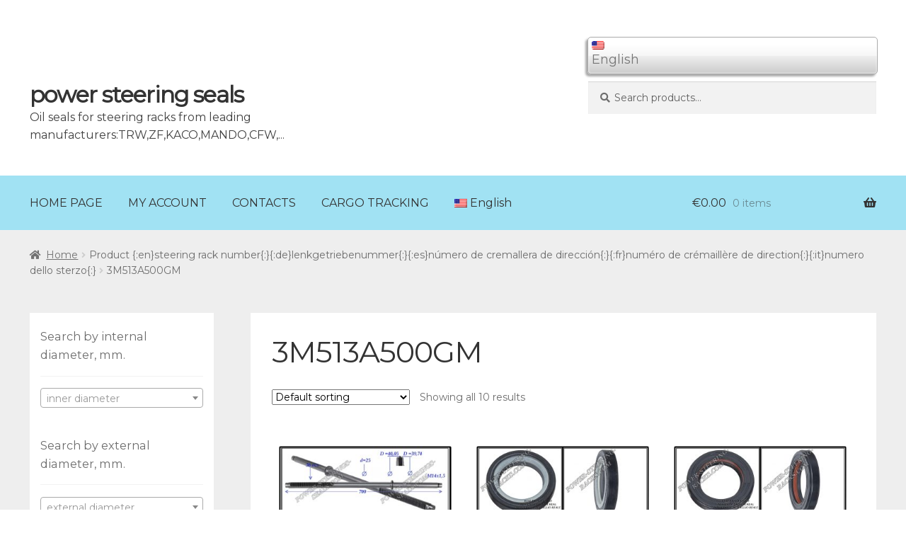

--- FILE ---
content_type: text/html; charset=UTF-8
request_url: https://power-steerings-seals.com/nomer-reiki/3m513a500gm/
body_size: 14828
content:
<!doctype html>
<html lang="en-US">
<head>
<meta charset="UTF-8">
<meta name="viewport" content="width=device-width, initial-scale=1, maximum-scale=2.0">
<link rel="profile" href="http://gmpg.org/xfn/11">
<link rel="pingback" href="https://power-steerings-seals.com/xmlrpc.php">
<link href="https://fonts.googleapis.com/css?family=Montserrat|Open+Sans" rel="stylesheet">

<title>3M513A500GM &#8211; power steering seals </title>
<link rel='dns-prefetch' href='//fonts.googleapis.com' />
<link rel='dns-prefetch' href='//s.w.org' />
<link rel="alternate" type="application/rss+xml" title="power steering seals  &raquo; Feed" href="https://power-steerings-seals.com/feed/" />
<link rel="alternate" type="application/rss+xml" title="power steering seals  &raquo; Comments Feed" href="https://power-steerings-seals.com/comments/feed/" />
<link rel="alternate" type="application/rss+xml" title="power steering seals  &raquo; 3M513A500GM {:en}steering rack number{:}{:de}lenkgetriebenummer{:}{:es}número de cremallera de dirección{:}{:fr}numéro de crémaillère de direction{:}{:it}numero dello sterzo{:} Feed" href="https://power-steerings-seals.com/nomer-reiki/3m513a500gm/feed/" />
		<script type="text/javascript">
			window._wpemojiSettings = {"baseUrl":"https:\/\/s.w.org\/images\/core\/emoji\/11.2.0\/72x72\/","ext":".png","svgUrl":"https:\/\/s.w.org\/images\/core\/emoji\/11.2.0\/svg\/","svgExt":".svg","source":{"concatemoji":"https:\/\/power-steerings-seals.com\/wp-includes\/js\/wp-emoji-release.min.js"}};
			!function(e,a,t){var n,r,o,i=a.createElement("canvas"),p=i.getContext&&i.getContext("2d");function s(e,t){var a=String.fromCharCode;p.clearRect(0,0,i.width,i.height),p.fillText(a.apply(this,e),0,0);e=i.toDataURL();return p.clearRect(0,0,i.width,i.height),p.fillText(a.apply(this,t),0,0),e===i.toDataURL()}function c(e){var t=a.createElement("script");t.src=e,t.defer=t.type="text/javascript",a.getElementsByTagName("head")[0].appendChild(t)}for(o=Array("flag","emoji"),t.supports={everything:!0,everythingExceptFlag:!0},r=0;r<o.length;r++)t.supports[o[r]]=function(e){if(!p||!p.fillText)return!1;switch(p.textBaseline="top",p.font="600 32px Arial",e){case"flag":return s([55356,56826,55356,56819],[55356,56826,8203,55356,56819])?!1:!s([55356,57332,56128,56423,56128,56418,56128,56421,56128,56430,56128,56423,56128,56447],[55356,57332,8203,56128,56423,8203,56128,56418,8203,56128,56421,8203,56128,56430,8203,56128,56423,8203,56128,56447]);case"emoji":return!s([55358,56760,9792,65039],[55358,56760,8203,9792,65039])}return!1}(o[r]),t.supports.everything=t.supports.everything&&t.supports[o[r]],"flag"!==o[r]&&(t.supports.everythingExceptFlag=t.supports.everythingExceptFlag&&t.supports[o[r]]);t.supports.everythingExceptFlag=t.supports.everythingExceptFlag&&!t.supports.flag,t.DOMReady=!1,t.readyCallback=function(){t.DOMReady=!0},t.supports.everything||(n=function(){t.readyCallback()},a.addEventListener?(a.addEventListener("DOMContentLoaded",n,!1),e.addEventListener("load",n,!1)):(e.attachEvent("onload",n),a.attachEvent("onreadystatechange",function(){"complete"===a.readyState&&t.readyCallback()})),(n=t.source||{}).concatemoji?c(n.concatemoji):n.wpemoji&&n.twemoji&&(c(n.twemoji),c(n.wpemoji)))}(window,document,window._wpemojiSettings);
		</script>
		<style type="text/css">
img.wp-smiley,
img.emoji {
	display: inline !important;
	border: none !important;
	box-shadow: none !important;
	height: 1em !important;
	width: 1em !important;
	margin: 0 .07em !important;
	vertical-align: -0.1em !important;
	background: none !important;
	padding: 0 !important;
}
</style>
	<link rel='stylesheet' id='wp-block-library-css'  href='https://power-steerings-seals.com/wp-includes/css/dist/block-library/style.min.css' type='text/css' media='all' />
<link rel='stylesheet' id='wp-block-library-theme-css'  href='https://power-steerings-seals.com/wp-includes/css/dist/block-library/theme.min.css' type='text/css' media='all' />
<link rel='stylesheet' id='wc-block-style-css'  href='https://power-steerings-seals.com/wp-content/plugins/woocommerce/assets/css/blocks/style.css' type='text/css' media='all' />
<link rel='stylesheet' id='myform_style_templ-css'  href='https://power-steerings-seals.com/wp-content/plugins/myform-feedback//css/styleform.css' type='text/css' media='all' />
<style id='woocommerce-inline-inline-css' type='text/css'>
.woocommerce form .form-row .required { visibility: visible; }
</style>
<link rel='stylesheet' id='storefront-style-css'  href='https://power-steerings-seals.com/wp-content/themes/salnik/style.css' type='text/css' media='all' />
<style id='storefront-style-inline-css' type='text/css'>

			.main-navigation ul li a,
			.site-title a,
			ul.menu li a,
			.site-branding h1 a,
			.site-footer .storefront-handheld-footer-bar a:not(.button),
			button.menu-toggle,
			button.menu-toggle:hover,
			.handheld-navigation .dropdown-toggle {
				color: #333333;
			}

			button.menu-toggle,
			button.menu-toggle:hover {
				border-color: #333333;
			}

			.main-navigation ul li a:hover,
			.main-navigation ul li:hover > a,
			.site-title a:hover,
			.site-header ul.menu li.current-menu-item > a {
				color: #747474;
			}

			table th {
				background-color: #f8f8f8;
			}

			table tbody td {
				background-color: #fdfdfd;
			}

			table tbody tr:nth-child(2n) td,
			fieldset,
			fieldset legend {
				background-color: #fbfbfb;
			}

			.site-header,
			.secondary-navigation ul ul,
			.main-navigation ul.menu > li.menu-item-has-children:after,
			.secondary-navigation ul.menu ul,
			.storefront-handheld-footer-bar,
			.storefront-handheld-footer-bar ul li > a,
			.storefront-handheld-footer-bar ul li.search .site-search,
			button.menu-toggle,
			button.menu-toggle:hover {
				background-color: #ffffff;
			}

			p.site-description,
			.site-header,
			.storefront-handheld-footer-bar {
				color: #404040;
			}

			button.menu-toggle:after,
			button.menu-toggle:before,
			button.menu-toggle span:before {
				background-color: #333333;
			}

			h1, h2, h3, h4, h5, h6 {
				color: #333333;
			}

			.widget h1 {
				border-bottom-color: #333333;
			}

			body,
			.secondary-navigation a {
				color: #6d6d6d;
			}

			.widget-area .widget a,
			.hentry .entry-header .posted-on a,
			.hentry .entry-header .post-author a,
			.hentry .entry-header .post-comments a,
			.hentry .entry-header .byline a {
				color: #727272;
			}

			a  {
				color: #96588a;
			}

			a:focus,
			.button:focus,
			.button.alt:focus,
			button:focus,
			input[type="button"]:focus,
			input[type="reset"]:focus,
			input[type="submit"]:focus {
				outline-color: #96588a;
			}

			button, input[type="button"], input[type="reset"], input[type="submit"], .button, .widget a.button {
				background-color: #eeeeee;
				border-color: #eeeeee;
				color: #333333;
			}

			button:hover, input[type="button"]:hover, input[type="reset"]:hover, input[type="submit"]:hover, .button:hover, .widget a.button:hover {
				background-color: #d5d5d5;
				border-color: #d5d5d5;
				color: #333333;
			}

			button.alt, input[type="button"].alt, input[type="reset"].alt, input[type="submit"].alt, .button.alt, .widget-area .widget a.button.alt {
				background-color: #333333;
				border-color: #333333;
				color: #ffffff;
			}

			button.alt:hover, input[type="button"].alt:hover, input[type="reset"].alt:hover, input[type="submit"].alt:hover, .button.alt:hover, .widget-area .widget a.button.alt:hover {
				background-color: #1a1a1a;
				border-color: #1a1a1a;
				color: #ffffff;
			}

			.pagination .page-numbers li .page-numbers.current {
				background-color: #e6e6e6;
				color: #636363;
			}

			#comments .comment-list .comment-content .comment-text {
				background-color: #f8f8f8;
			}

			.site-footer {
				background-color: #f0f0f0;
				color: #6d6d6d;
			}

			.site-footer a:not(.button) {
				color: #333333;
			}

			.site-footer h1, .site-footer h2, .site-footer h3, .site-footer h4, .site-footer h5, .site-footer h6 {
				color: #333333;
			}

			.page-template-template-homepage.has-post-thumbnail .type-page.has-post-thumbnail .entry-title {
				color: #000000;
			}

			.page-template-template-homepage.has-post-thumbnail .type-page.has-post-thumbnail .entry-content {
				color: #000000;
			}

			@media screen and ( min-width: 768px ) {
				.secondary-navigation ul.menu a:hover {
					color: #595959;
				}

				.secondary-navigation ul.menu a {
					color: #404040;
				}

				.main-navigation ul.menu ul.sub-menu,
				.main-navigation ul.nav-menu ul.children {
					background-color: #f0f0f0;
				}

				.site-header {
					border-bottom-color: #f0f0f0;
				}
			}
</style>
<link rel='stylesheet' id='storefront-gutenberg-blocks-css'  href='https://power-steerings-seals.com/wp-content/themes/salnik/assets/css/base/gutenberg-blocks.css' type='text/css' media='all' />
<style id='storefront-gutenberg-blocks-inline-css' type='text/css'>

				.wp-block-button__link:not(.has-text-color) {
					color: #333333;
				}

				.wp-block-button__link:not(.has-text-color):hover,
				.wp-block-button__link:not(.has-text-color):focus,
				.wp-block-button__link:not(.has-text-color):active {
					color: #333333;
				}

				.wp-block-button__link:not(.has-background) {
					background-color: #eeeeee;
				}

				.wp-block-button__link:not(.has-background):hover,
				.wp-block-button__link:not(.has-background):focus,
				.wp-block-button__link:not(.has-background):active {
					border-color: #d5d5d5;
					background-color: #d5d5d5;
				}

				.wp-block-quote footer,
				.wp-block-quote cite,
				.wp-block-quote__citation {
					color: #6d6d6d;
				}

				.wp-block-pullquote cite,
				.wp-block-pullquote footer,
				.wp-block-pullquote__citation {
					color: #6d6d6d;
				}

				.wp-block-image figcaption {
					color: #6d6d6d;
				}

				.wp-block-separator.is-style-dots::before {
					color: #333333;
				}

				.wp-block-file a.wp-block-file__button {
					color: #333333;
					background-color: #eeeeee;
					border-color: #eeeeee;
				}

				.wp-block-file a.wp-block-file__button:hover,
				.wp-block-file a.wp-block-file__button:focus,
				.wp-block-file a.wp-block-file__button:active {
					color: #333333;
					background-color: #d5d5d5;
				}

				.wp-block-code,
				.wp-block-preformatted pre {
					color: #6d6d6d;
				}

				.wp-block-table:not( .is-style-stripes ) tbody tr:nth-child(2n) td {
					background-color: #fdfdfd;
				}
			
</style>
<link rel='stylesheet' id='storefront-icons-css'  href='https://power-steerings-seals.com/wp-content/themes/salnik/assets/css/base/icons.css' type='text/css' media='all' />
<link rel='stylesheet' id='storefront-fonts-css'  href='https://fonts.googleapis.com/css' type='text/css' media='all' />
<link rel='stylesheet' id='storefront-woocommerce-style-css'  href='https://power-steerings-seals.com/wp-content/themes/salnik/assets/css/woocommerce/woocommerce.css' type='text/css' media='all' />
<style id='storefront-woocommerce-style-inline-css' type='text/css'>

			a.cart-contents,
			.site-header-cart .widget_shopping_cart a {
				color: #333333;
			}

			a.cart-contents:hover,
			.site-header-cart .widget_shopping_cart a:hover,
			.site-header-cart:hover > li > a {
				color: #747474;
			}

			table.cart td.product-remove,
			table.cart td.actions {
				border-top-color: #ffffff;
			}

			.storefront-handheld-footer-bar ul li.cart .count {
				background-color: #333333;
				color: #ffffff;
				border-color: #ffffff;
			}

			.woocommerce-tabs ul.tabs li.active a,
			ul.products li.product .price,
			.onsale,
			.widget_search form:before,
			.widget_product_search form:before {
				color: #6d6d6d;
			}

			.woocommerce-breadcrumb a,
			a.woocommerce-review-link,
			.product_meta a {
				color: #727272;
			}

			.onsale {
				border-color: #6d6d6d;
			}

			.star-rating span:before,
			.quantity .plus, .quantity .minus,
			p.stars a:hover:after,
			p.stars a:after,
			.star-rating span:before,
			#payment .payment_methods li input[type=radio]:first-child:checked+label:before {
				color: #96588a;
			}

			.widget_price_filter .ui-slider .ui-slider-range,
			.widget_price_filter .ui-slider .ui-slider-handle {
				background-color: #96588a;
			}

			.order_details {
				background-color: #f8f8f8;
			}

			.order_details > li {
				border-bottom: 1px dotted #e3e3e3;
			}

			.order_details:before,
			.order_details:after {
				background: -webkit-linear-gradient(transparent 0,transparent 0),-webkit-linear-gradient(135deg,#f8f8f8 33.33%,transparent 33.33%),-webkit-linear-gradient(45deg,#f8f8f8 33.33%,transparent 33.33%)
			}

			#order_review {
				background-color: #ffffff;
			}

			#payment .payment_methods > li .payment_box,
			#payment .place-order {
				background-color: #fafafa;
			}

			#payment .payment_methods > li:not(.woocommerce-notice) {
				background-color: #f5f5f5;
			}

			#payment .payment_methods > li:not(.woocommerce-notice):hover {
				background-color: #f0f0f0;
			}

			.woocommerce-pagination .page-numbers li .page-numbers.current {
				background-color: #e6e6e6;
				color: #636363;
			}

			.onsale,
			.woocommerce-pagination .page-numbers li .page-numbers:not(.current) {
				color: #6d6d6d;
			}

			p.stars a:before,
			p.stars a:hover~a:before,
			p.stars.selected a.active~a:before {
				color: #6d6d6d;
			}

			p.stars.selected a.active:before,
			p.stars:hover a:before,
			p.stars.selected a:not(.active):before,
			p.stars.selected a.active:before {
				color: #96588a;
			}

			.single-product div.product .woocommerce-product-gallery .woocommerce-product-gallery__trigger {
				background-color: #eeeeee;
				color: #333333;
			}

			.single-product div.product .woocommerce-product-gallery .woocommerce-product-gallery__trigger:hover {
				background-color: #d5d5d5;
				border-color: #d5d5d5;
				color: #333333;
			}

			.button.added_to_cart:focus,
			.button.wc-forward:focus {
				outline-color: #96588a;
			}

			.added_to_cart, .site-header-cart .widget_shopping_cart a.button {
				background-color: #eeeeee;
				border-color: #eeeeee;
				color: #333333;
			}

			.added_to_cart:hover, .site-header-cart .widget_shopping_cart a.button:hover {
				background-color: #d5d5d5;
				border-color: #d5d5d5;
				color: #333333;
			}

			.added_to_cart.alt, .added_to_cart, .widget a.button.checkout {
				background-color: #333333;
				border-color: #333333;
				color: #ffffff;
			}

			.added_to_cart.alt:hover, .added_to_cart:hover, .widget a.button.checkout:hover {
				background-color: #1a1a1a;
				border-color: #1a1a1a;
				color: #ffffff;
			}

			.button.loading {
				color: #eeeeee;
			}

			.button.loading:hover {
				background-color: #eeeeee;
			}

			.button.loading:after {
				color: #333333;
			}

			@media screen and ( min-width: 768px ) {
				.site-header-cart .widget_shopping_cart,
				.site-header .product_list_widget li .quantity {
					color: #404040;
				}

				.site-header-cart .widget_shopping_cart .buttons,
				.site-header-cart .widget_shopping_cart .total {
					background-color: #f5f5f5;
				}

				.site-header-cart .widget_shopping_cart {
					background-color: #f0f0f0;
				}
			}
				.storefront-product-pagination a {
					color: #6d6d6d;
					background-color: #ffffff;
				}
				.storefront-sticky-add-to-cart {
					color: #6d6d6d;
					background-color: #ffffff;
				}

				.storefront-sticky-add-to-cart a:not(.button) {
					color: #333333;
				}
</style>
<link rel='stylesheet' id='wpglobus-css'  href='https://power-steerings-seals.com/wp-content/plugins/wpglobus/includes/css/wpglobus.css' type='text/css' media='all' />
<script type='text/javascript' src='https://power-steerings-seals.com/wp-includes/js/jquery/jquery.js'></script>
<script type='text/javascript' src='https://power-steerings-seals.com/wp-includes/js/jquery/jquery-migrate.min.js'></script>
<script type='text/javascript'>
/* <![CDATA[ */
var userSettings = {"url":"\/","uid":"0","time":"1769820402","secure":"1"};
/* ]]> */
</script>
<script type='text/javascript' src='https://power-steerings-seals.com/wp-includes/js/utils.min.js'></script>
<link rel='https://api.w.org/' href='https://power-steerings-seals.com/wp-json/' />
<link rel="EditURI" type="application/rsd+xml" title="RSD" href="https://power-steerings-seals.com/xmlrpc.php?rsd" />
<link rel="wlwmanifest" type="application/wlwmanifest+xml" href="https://power-steerings-seals.com/wp-includes/wlwmanifest.xml" /> 
<meta name="generator" content="WordPress 5.1.21" />
<meta name="generator" content="WooCommerce 3.6.7" />
	<noscript><style>.woocommerce-product-gallery{ opacity: 1 !important; }</style></noscript>
	<link rel='stylesheet' id='daves-wordpress-live-search-css'  href='https://power-steerings-seals.com/wp-content/plugins/daves-wordpress-live-search/css/daves-wordpress-live-search_default_gray.css' type='text/css' media='all' />
			<style type="text/css" media="screen">
				.wpglobus_flag_en{background-image:url(https://power-steerings-seals.com/wp-content/plugins/wpglobus/flags/us.png)}
.wpglobus_flag_es{background-image:url(https://power-steerings-seals.com/wp-content/plugins/wpglobus/flags/es.png)}
.wpglobus_flag_de{background-image:url(https://power-steerings-seals.com/wp-content/plugins/wpglobus/flags/de.png)}
.wpglobus_flag_fr{background-image:url(https://power-steerings-seals.com/wp-content/plugins/wpglobus/flags/fr.png)}
.wpglobus_flag_ru{background-image:url(https://power-steerings-seals.com/wp-content/plugins/wpglobus/flags/ru.png)}
.wpglobus_flag_it{background-image:url(https://power-steerings-seals.com/wp-content/plugins/wpglobus/flags/it.png)}
			</style>
			<link rel="alternate" hreflang="en-US" href="https://power-steerings-seals.com/nomer-reiki/3m513a500gm/" /><link rel="alternate" hreflang="es-ES" href="https://power-steerings-seals.com/es/nomer-reiki/3m513a500gm/" /><link rel="alternate" hreflang="de-DE" href="https://power-steerings-seals.com/de/nomer-reiki/3m513a500gm/" /><link rel="alternate" hreflang="fr-FR" href="https://power-steerings-seals.com/fr/nomer-reiki/3m513a500gm/" /><link rel="alternate" hreflang="ru-RU" href="https://power-steerings-seals.com/ru/nomer-reiki/3m513a500gm/" /><link rel="alternate" hreflang="it-IT" href="https://power-steerings-seals.com/it/nomer-reiki/3m513a500gm/" /><link rel="icon" href="https://power-steerings-seals.com/wp-content/uploads/2019/08/cropped-oil_ikon-32x32.png" sizes="32x32" />
<link rel="icon" href="https://power-steerings-seals.com/wp-content/uploads/2019/08/cropped-oil_ikon-192x192.png" sizes="192x192" />
<link rel="apple-touch-icon-precomposed" href="https://power-steerings-seals.com/wp-content/uploads/2019/08/cropped-oil_ikon-180x180.png" />
<meta name="msapplication-TileImage" content="https://power-steerings-seals.com/wp-content/uploads/2019/08/cropped-oil_ikon-270x270.png" />
<!-- Global site tag (gtag.js) - Google Analytics -->
<script async src="https://www.googletagmanager.com/gtag/js?id=UA-140961635-1"></script>
<script>
  window.dataLayer = window.dataLayer || [];
  function gtag(){dataLayer.push(arguments);}
  gtag('js', new Date());

  gtag('config', 'UA-140961635-1');
</script>
<meta name="yandex-verification" content="7b8b80dfbf0fe98b" />	
</head>

<body class="archive tax-pa_nomer-reiki term-3m513a500gm term-982 wp-embed-responsive woocommerce woocommerce-page woocommerce-no-js storefront-align-wide right-sidebar woocommerce-active">
<!-- Yandex.Metrika counter -->
<script type="text/javascript" >
   (function(m,e,t,r,i,k,a){m[i]=m[i]||function(){(m[i].a=m[i].a||[]).push(arguments)};
   m[i].l=1*new Date();k=e.createElement(t),a=e.getElementsByTagName(t)[0],k.async=1,k.src=r,a.parentNode.insertBefore(k,a)})
   (window, document, "script", "https://mc.yandex.ru/metrika/tag.js", "ym");

   ym(53841205, "init", {
        clickmap:true,
        trackLinks:true,
        accurateTrackBounce:true,
        webvisor:true
   });
</script>
<noscript><div><img src="https://mc.yandex.ru/watch/53841205" style="position:absolute; left:-9999px;" alt="" /></div></noscript>
<!-- /Yandex.Metrika counter -->

<div id="page" class="hfeed site">

		

	<header id="masthead" class="site-header" role="banner" style="">
<div class="wpglobus-selector-box"> <ul><li><img src="https://power-steerings-seals.com/wp-content/plugins/wpglobus/flags/us.png" /> <span>English</span><ul><li ><a href="https://power-steerings-seals.com/es/nomer-reiki/3m513a500gm/"><img src="https://power-steerings-seals.com/wp-content/plugins/wpglobus/flags/es.png" /> Spanish</a></li><li ><a href="https://power-steerings-seals.com/de/nomer-reiki/3m513a500gm/"><img src="https://power-steerings-seals.com/wp-content/plugins/wpglobus/flags/de.png" /> German</a></li><li ><a href="https://power-steerings-seals.com/fr/nomer-reiki/3m513a500gm/"><img src="https://power-steerings-seals.com/wp-content/plugins/wpglobus/flags/fr.png" /> French</a></li><li ><a href="https://power-steerings-seals.com/ru/nomer-reiki/3m513a500gm/"><img src="https://power-steerings-seals.com/wp-content/plugins/wpglobus/flags/ru.png" /> Russian</a></li><li ><a href="https://power-steerings-seals.com/it/nomer-reiki/3m513a500gm/"><img src="https://power-steerings-seals.com/wp-content/plugins/wpglobus/flags/it.png" /> Italian</a></li></ul> </li></ul></div><!-- .wpglobus-selector-box -->		<div class="col-full">		<a class="skip-link screen-reader-text" href="#site-navigation">Skip to navigation</a>
		<a class="skip-link screen-reader-text" href="#content">Skip to content</a>
				<div class="site-branding">
			<div class="beta site-title"><a href="https://power-steerings-seals.com/" rel="home">power steering seals </a></div>			<p>Oil seals for steering racks from leading manufacturers:TRW,ZF,KACO,MANDO,CFW,...</p>
		</div>
				<div class="storefront-number-email">
			
		</div>
					<div class="site-search">
				<div class="widget woocommerce widget_product_search"><form role="search" method="get" class="woocommerce-product-search" action="https://power-steerings-seals.com/">
	<label class="screen-reader-text" for="woocommerce-product-search-field-0">Search for:</label>
	<input type="search" id="woocommerce-product-search-field-0" class="search-field" placeholder="Search products&hellip;" value="" name="s" />
	<button type="submit" value="Search">Search</button>
	<input type="hidden" name="post_type" value="product" />
</form>
</div>			</div>
			</div><div class="storefront-primary-navigation"><div class="col-full">		<nav id="site-navigation" class="main-navigation" role="navigation" aria-label="Primary Navigation">
		<button class="menu-toggle" aria-controls="site-navigation" aria-expanded="false"><span>Menu</span></button>
			<div class="primary-navigation"><ul id="menu-main" class="menu"><li id="menu-item-962" class="menu-item menu-item-type-custom menu-item-object-custom menu-item-home menu-item-962"><a href="http://power-steerings-seals.com/">HOME PAGE</a></li>
<li id="menu-item-963" class="menu-item menu-item-type-post_type menu-item-object-page menu-item-963"><a href="https://power-steerings-seals.com/my-account/">MY ACCOUNT</a></li>
<li id="menu-item-1829" class="menu-item menu-item-type-post_type menu-item-object-page menu-item-1829"><a href="https://power-steerings-seals.com/contacts/">CONTACTS</a></li>
<li id="menu-item-1882" class="menu-item menu-item-type-post_type menu-item-object-page menu-item-1882"><a href="https://power-steerings-seals.com/encargo-tracking/">CARGO TRACKING</a></li>
<li id="menu-item-9999999999" class="menu-item menu-item-type-custom menu-item-object-custom menu_item_wpglobus_menu_switch wpglobus-selector-link wpglobus-current-language menu-item-9999999999"><a href="https://power-steerings-seals.com/nomer-reiki/3m513a500gm/"><span class="wpglobus_flag wpglobus_language_name wpglobus_flag_en">English</span></a>
<ul class="sub-menu">
	<li id="menu-item-wpglobus_menu_switch_es" class="menu-item menu-item-type-custom menu-item-object-custom sub_menu_item_wpglobus_menu_switch wpglobus-selector-link menu-item-wpglobus_menu_switch_es"><a href="https://power-steerings-seals.com/es/nomer-reiki/3m513a500gm/"><span class="wpglobus_flag wpglobus_language_name wpglobus_flag_es">Español</span></a></li>
	<li id="menu-item-wpglobus_menu_switch_de" class="menu-item menu-item-type-custom menu-item-object-custom sub_menu_item_wpglobus_menu_switch wpglobus-selector-link menu-item-wpglobus_menu_switch_de"><a href="https://power-steerings-seals.com/de/nomer-reiki/3m513a500gm/"><span class="wpglobus_flag wpglobus_language_name wpglobus_flag_de">Deutsch</span></a></li>
	<li id="menu-item-wpglobus_menu_switch_fr" class="menu-item menu-item-type-custom menu-item-object-custom sub_menu_item_wpglobus_menu_switch wpglobus-selector-link menu-item-wpglobus_menu_switch_fr"><a href="https://power-steerings-seals.com/fr/nomer-reiki/3m513a500gm/"><span class="wpglobus_flag wpglobus_language_name wpglobus_flag_fr">Français</span></a></li>
	<li id="menu-item-wpglobus_menu_switch_ru" class="menu-item menu-item-type-custom menu-item-object-custom sub_menu_item_wpglobus_menu_switch wpglobus-selector-link menu-item-wpglobus_menu_switch_ru"><a href="https://power-steerings-seals.com/ru/nomer-reiki/3m513a500gm/"><span class="wpglobus_flag wpglobus_language_name wpglobus_flag_ru">Русский</span></a></li>
	<li id="menu-item-wpglobus_menu_switch_it" class="menu-item menu-item-type-custom menu-item-object-custom sub_menu_item_wpglobus_menu_switch wpglobus-selector-link menu-item-wpglobus_menu_switch_it"><a href="https://power-steerings-seals.com/it/nomer-reiki/3m513a500gm/"><span class="wpglobus_flag wpglobus_language_name wpglobus_flag_it">Italiano</span></a></li>
</ul>
</li>
</ul></div><div class="menu"><ul>
<li ><a href="https://power-steerings-seals.com/">Home</a></li><li class="page_item page-item-8"><a href="https://power-steerings-seals.com/cart/">ADD TO CART</a></li>
<li class="page_item page-item-1877"><a href="https://power-steerings-seals.com/encargo-tracking/">CARGO TRACKING</a></li>
<li class="page_item page-item-1827"><a href="https://power-steerings-seals.com/contacts/">CONTACTS</a></li>
<li class="page_item page-item-10"><a href="https://power-steerings-seals.com/my-account/">MY ACCOUNT</a></li>
<li class="page_item page-item-9"><a href="https://power-steerings-seals.com/checkout/">Place an order</a></li>
<li class="page_item page-item-11099"><a href="https://power-steerings-seals.com/privacy-policy-2/">Privacy Policy</a></li>
<li class="page_item page-item-11097"><a href="https://power-steerings-seals.com/seller-details/">Seller details</a></li>
<li class="page_item page-item-11095"><a href="https://power-steerings-seals.com/terms-of-sale-of-goods/">Terms of sale of goods</a></li>
</ul></div>
		</nav><!-- #site-navigation -->
				<ul id="site-header-cart" class="site-header-cart menu">
			<li class="">
							<a class="cart-contents" href="https://power-steerings-seals.com/cart/" title="View your shopping cart">
								<span class="woocommerce-Price-amount amount"><span class="woocommerce-Price-currencySymbol">&euro;</span>0.00</span> <span class="count">0 items</span>
			</a>
					</li>
			<li>
				<div class="widget woocommerce widget_shopping_cart"><div class="widget_shopping_cart_content"></div></div>			</li>
		</ul>
			</div></div>
	</header><!-- #masthead -->

	<div class="storefront-breadcrumb"><div class="col-full"><nav class="woocommerce-breadcrumb"><a href="https://power-steerings-seals.com">Home</a><span class="breadcrumb-separator"> / </span>Product {:en}steering rack number{:}{:de}lenkgetriebenummer{:}{:es}número de cremallera de dirección{:}{:fr}numéro de crémaillère de direction{:}{:it}numero dello sterzo{:}<span class="breadcrumb-separator"> / </span>3M513A500GM</nav></div></div>
	<div id="content" class="site-content" tabindex="-1">
		<div class="col-full">

		<div class="woocommerce"></div>		<div id="primary" class="content-area">
			<main id="main" class="site-main" role="main">
		<header class="woocommerce-products-header">
			<h1 class="woocommerce-products-header__title page-title">3M513A500GM</h1>
	
	</header>
<div class="storefront-sorting"><div class="woocommerce-notices-wrapper"></div><form class="woocommerce-ordering" method="get">
	<select name="orderby" class="orderby">
					<option value="menu_order"  selected='selected'>Default sorting</option>
					<option value="popularity" >Sort by popularity</option>
					<option value="rating" >Sort by average rating</option>
					<option value="date" >Sort by latest</option>
					<option value="price" >Sort by price: low to high</option>
					<option value="price-desc" >Sort by price: high to low</option>
			</select>
	<input type="hidden" name="paged" value="1" />
	</form>
<p class="woocommerce-result-count">
	Showing all 10 results</p>
</div><ul class="products columns-3">
<li class="post-8697 product type-product status-publish has-post-thumbnail product_cat-ford-ford-c-max-i-2003-2007 product_cat-ford-ford-focus-ii-2004-2012 pa_nomer-reiki-895 pa_nomer-reiki-896 pa_nomer-reiki-897 pa_nomer-reiki-898 pa_nomer-reiki-899 pa_nomer-reiki-900 pa_nomer-reiki-901 pa_nomer-reiki-902 pa_nomer-reiki-905 pa_nomer-reiki-906 pa_nomer-reiki-907 pa_nomer-reiki-908 pa_nomer-reiki-909 pa_nomer-reiki-912 pa_nomer-reiki-913 pa_nomer-reiki-915 pa_nomer-reiki-916 pa_nomer-reiki-917 pa_nomer-reiki-918 pa_nomer-reiki-919 pa_nomer-reiki-920 pa_nomer-reiki-921 pa_nomer-reiki-923 pa_nomer-reiki-924 pa_nomer-reiki-925 pa_nomer-reiki-926 pa_nomer-reiki-928 pa_nomer-reiki-929 pa_nomer-reiki-930 pa_nomer-reiki-931 pa_nomer-reiki-932 pa_nomer-reiki-933 pa_nomer-reiki-934 pa_nomer-reiki-935 pa_nomer-reiki-936 pa_nomer-reiki-937 pa_nomer-reiki-938 pa_nomer-reiki-939 pa_nomer-reiki-3m513a500ah pa_nomer-reiki-3m513a500ak pa_nomer-reiki-3m513a500ga pa_nomer-reiki-3m513a500ge pa_nomer-reiki-3m513a500gg pa_nomer-reiki-3m513a500gh pa_nomer-reiki-3m513a500gj pa_nomer-reiki-3m513a500gk pa_nomer-reiki-3m513a500gl pa_nomer-reiki-3m513a500gm pa_nomer-reiki-3m513a500gn pa_nomer-reiki-3m513a500gp pa_nomer-reiki-4m513200ee pa_nomer-reiki-4m513200eh pa_nomer-reiki-4m513200gd pa_nomer-reiki-4m513200gg pa_nomer-reiki-4m5c3550ac pa_nomer-reiki-5m513200ea pa_nomer-reiki-5m513200eb pa_nomer-reiki-5m513200ec pa_nomer-reiki-5m513200ed pa_nomer-reiki-5m513200ee pa_nomer-reiki-5m513200ef pa_nomer-reiki-5m513200eg pa_nomer-reiki-5m513200ga pa_nomer-reiki-5m513200gb pa_nomer-reiki-5m513200gc pa_nomer-reiki-5m513200gd pa_nomer-reiki-5m513200ge pa_nomer-reiki-5m513200gf pa_nomer-reiki-5m513200gg pa_nomer-reiki-1019 pa_nomer-reiki-1024 pa_nomer-reiki-8v413a500ab pa_nomer-reiki-bv613a500af first outofstock shipping-taxable purchasable product-type-simple">
	<a href="https://power-steerings-seals.com/product/264-ps47/" class="woocommerce-LoopProduct-link woocommerce-loop-product__link"><img width="324" height="135" src="https://power-steerings-seals.com/wp-content/uploads/2021/02/264.PS47-324x135.jpg" class="attachment-woocommerce_thumbnail size-woocommerce_thumbnail" alt="264.PS47 Rack (steering rack shaft) FORD C-MAX I, FORD FOCUS II for steering rack TRW" srcset="https://power-steerings-seals.com/wp-content/uploads/2021/02/264.PS47-324x135.jpg 324w, https://power-steerings-seals.com/wp-content/uploads/2021/02/264.PS47-768x320.jpg 768w, https://power-steerings-seals.com/wp-content/uploads/2021/02/264.PS47-416x173.jpg 416w, https://power-steerings-seals.com/wp-content/uploads/2021/02/264.PS47-300x125.jpg 300w, https://power-steerings-seals.com/wp-content/uploads/2021/02/264.PS47.jpg 1200w" sizes="(max-width: 324px) 100vw, 324px" /><span class="soldout">Out of stock</span><h2 class="woocommerce-loop-product__title">264.PS47</h2><div class="woocommerce-loop-product__descr">264.PS47 Rack (steering rack shaft) for steering rack TRW</div>
	<span class="price"><span class="woocommerce-Price-amount amount"><span class="woocommerce-Price-currencySymbol">&euro;</span>91.00</span></span>
</a><a href="https://power-steerings-seals.com/product/264-ps47/" data-quantity="1" class="button product_type_simple" data-product_id="8697" data-product_sku="264.PS47" aria-label="Read more about &ldquo;264.PS47&rdquo;" rel="nofollow">Read more</a></li>
<li class="post-85 product type-product status-publish has-post-thumbnail product_cat-citroen-citroen-nemo-aa-2008-2015 product_cat-fiat-fiat-fiorino-2008---fiat product_cat-fiat-fiat-qubo-2009-2016 product_cat-ford-ford-c-max-i-2003-2007 product_cat-ford-ford-cougar-ec-1998-2001 product_cat-ford-ford-courier-f3l-f5l-1991-1996 product_cat-ford-ford-courier-j5-j3jv-1996-2009 product_cat-ford-ford-escape-i-2001-2004 product_cat-ford-ford-focus-ii-2004-2012 product_cat-ford-ford-ka-rb-1996-2008 product_cat-ford-ford-maverick-2001-2007 product_cat-ford-ford-mondeo-i-1993-1996 product_cat-ford-ford-mondeo-ii-1996-2000 product_cat-ford-ford-mondeo-iii-2000-2007 product_cat-ford-ford-puma-ec-1997-2002 product_cat-ford-ford-tourneo-connect-2002-2013 product_cat-ford-ford-transit-connect-2002-2013 product_cat-ford-windstar product_cat-mazda-mazda-121-1996-2002 product_cat-mazda-mazda-tribute-ep-2000-2003 product_cat-mazda-mazda-xedos-6-1994-2000-mazda product_cat-peugeot-peugeot-bipper-2008-- product_cat-rover-rover-600-rh-1993-1999 product_cat-volvo-volvo-v50-mw-2004-2012 pa_nomer-reiki-888 pa_nomer-reiki-889 pa_nomer-reiki-890 pa_nomer-reiki-891 pa_nomer-reiki-892 pa_nomer-reiki-893 pa_nomer-reiki-894 pa_nomer-reiki-895 pa_nomer-reiki-896 pa_nomer-reiki-897 pa_nomer-reiki-898 pa_nomer-reiki-899 pa_nomer-reiki-900 pa_nomer-reiki-901 pa_nomer-reiki-902 pa_nomer-reiki-903 pa_nomer-reiki-904 pa_nomer-reiki-905 pa_nomer-reiki-906 pa_nomer-reiki-907 pa_nomer-reiki-908 pa_nomer-reiki-909 pa_nomer-reiki-910 pa_nomer-reiki-911 pa_nomer-reiki-912 pa_nomer-reiki-913 pa_nomer-reiki-914 pa_nomer-reiki-915 pa_nomer-reiki-916 pa_nomer-reiki-917 pa_nomer-reiki-918 pa_nomer-reiki-919 pa_nomer-reiki-920 pa_nomer-reiki-921 pa_nomer-reiki-922 pa_nomer-reiki-923 pa_nomer-reiki-924 pa_nomer-reiki-925 pa_nomer-reiki-926 pa_nomer-reiki-927 pa_nomer-reiki-928 pa_nomer-reiki-929 pa_nomer-reiki-930 pa_nomer-reiki-931 pa_nomer-reiki-932 pa_nomer-reiki-933 pa_nomer-reiki-934 pa_nomer-reiki-935 pa_nomer-reiki-936 pa_nomer-reiki-937 pa_nomer-reiki-938 pa_nomer-reiki-939 pa_nomer-reiki-1s7c3200ae pa_nomer-reiki-1s7c3200af pa_nomer-reiki-1s7c3200ag pa_nomer-reiki-1s7c3200ah pa_nomer-reiki-1s7c3200aj pa_nomer-reiki-252-ps66 pa_nomer-reiki-262-ps02 pa_nomer-reiki-262-ps05 pa_nomer-reiki-262-ps06 pa_nomer-reiki-262-ps12 pa_nomer-reiki-262-ps38 pa_nomer-reiki-262-ps44 pa_nomer-reiki-262-ps47 pa_nomer-reiki-262-ps52 pa_nomer-reiki-2t143a500cb pa_nomer-reiki-2t143a500cc pa_nomer-reiki-2t143a500cd pa_nomer-reiki-956 pa_nomer-reiki-957 pa_nomer-reiki-958 pa_nomer-reiki-959 pa_nomer-reiki-960 pa_nomer-reiki-961 pa_nomer-reiki-962 pa_nomer-reiki-963 pa_nomer-reiki-964 pa_nomer-reiki-965 pa_nomer-reiki-966 pa_nomer-reiki-967 pa_nomer-reiki-968 pa_nomer-reiki-969 pa_nomer-reiki-970 pa_nomer-reiki-971 pa_nomer-reiki-972 pa_nomer-reiki-3m513a500ah pa_nomer-reiki-3m513a500ak pa_nomer-reiki-3m513a500ga pa_nomer-reiki-3m513a500ge pa_nomer-reiki-3m513a500gg pa_nomer-reiki-3m513a500gh pa_nomer-reiki-3m513a500gj pa_nomer-reiki-3m513a500gk pa_nomer-reiki-3m513a500gl pa_nomer-reiki-3m513a500gm pa_nomer-reiki-3m513a500gn pa_nomer-reiki-3m513a500gp pa_nomer-reiki-605 pa_nomer-reiki-985 pa_nomer-reiki-986 pa_nomer-reiki-987 pa_nomer-reiki-988 pa_nomer-reiki-989 pa_nomer-reiki-990 pa_nomer-reiki-991 pa_nomer-reiki-992 pa_nomer-reiki-993 pa_nomer-reiki-994 pa_nomer-reiki-4m513200ee pa_nomer-reiki-4m513200eh pa_nomer-reiki-4m513200gd pa_nomer-reiki-4m513200gg pa_nomer-reiki-4m5c3550ac pa_nomer-reiki-4n513a500ap pa_nomer-reiki-4n513a500as pa_nomer-reiki-4n513a500at pa_nomer-reiki-610 pa_nomer-reiki-611 pa_nomer-reiki-612 pa_nomer-reiki-613 pa_nomer-reiki-5m513200ea pa_nomer-reiki-5m513200eb pa_nomer-reiki-5m513200ec pa_nomer-reiki-5m513200ed pa_nomer-reiki-5m513200ee pa_nomer-reiki-5m513200ef pa_nomer-reiki-5m513200eg pa_nomer-reiki-5m513200ga pa_nomer-reiki-5m513200gb pa_nomer-reiki-5m513200gc pa_nomer-reiki-5m513200gd pa_nomer-reiki-5m513200ge pa_nomer-reiki-5m513200gf pa_nomer-reiki-5m513200gg pa_nomer-reiki-692-ps25 pa_nomer-reiki-1018 pa_nomer-reiki-1019 pa_nomer-reiki-1020 pa_nomer-reiki-1021 pa_nomer-reiki-1022 pa_nomer-reiki-1023 pa_nomer-reiki-1024 pa_nomer-reiki-8v413a500ab pa_nomer-reiki-94fb3550aa pa_nomer-reiki-96fb3200ah pa_nomer-reiki-96fb3550ac pa_nomer-reiki-96fb3550r09 pa_nomer-reiki-bv613a500af pa_nomer-reiki-f5rc3200la pa_nomer-reiki-f5rc3504garm pa_nomer-reiki-f5rc3504larm pa_nomer-reiki-f7rc3200va pa_nomer-reiki-f8rc3200ja pa_nomer-reiki-fi9066 pa_nomer-reiki-rfyl8c3550fb pa_nomer-reiki-rm1s7c3200ae pa_nomer-reiki-rm1s7j3200ae pa_nomer-reiki-rys6j3503da pa_nomer-reiki-rys6j3503fa pa_nomer-reiki-xs6c3200ba pa_nomer-reiki-yl8c3550fb pa_nomer-reiki-ys6c3200aa pa_nomer-reiki-ys6c3200da pa_nomer-reiki-ys6c3200fa pa_tolshina-6-35 pa_vneshnii-diametr-37-54 pa_vnutrennii-diametr-24-97  outofstock shipping-taxable product-type-simple">
	<a href="https://power-steerings-seals.com/product/f-00038/" class="woocommerce-LoopProduct-link woocommerce-loop-product__link"><img width="324" height="135" src="https://power-steerings-seals.com/wp-content/uploads/2019/04/F-00038-Power-steering-oil-seal-2497-3754-635-324x135.jpg" class="attachment-woocommerce_thumbnail size-woocommerce_thumbnail" alt="" srcset="https://power-steerings-seals.com/wp-content/uploads/2019/04/F-00038-Power-steering-oil-seal-2497-3754-635-324x135.jpg 324w, https://power-steerings-seals.com/wp-content/uploads/2019/04/F-00038-Power-steering-oil-seal-2497-3754-635-300x125.jpg 300w, https://power-steerings-seals.com/wp-content/uploads/2019/04/F-00038-Power-steering-oil-seal-2497-3754-635-416x173.jpg 416w, https://power-steerings-seals.com/wp-content/uploads/2019/04/F-00038-Power-steering-oil-seal-2497-3754-635-768x320.jpg 768w, https://power-steerings-seals.com/wp-content/uploads/2019/04/F-00038-Power-steering-oil-seal-2497-3754-635.jpg 1200w" sizes="(max-width: 324px) 100vw, 324px" /><span class="soldout">Out of stock</span><h2 class="woocommerce-loop-product__title">F-00038 Oil Seal</h2><div class="woocommerce-loop-product__descr">(<strong>Side oil seal</strong>) Power steering oil seal 24,97*37,54*6,35 (7V2)</div>
	<span class="price">Price on request</span>
</a><a href="https://power-steerings-seals.com/product/f-00038/" data-quantity="1" class="button product_type_simple" data-product_id="85" data-product_sku="F00038" aria-label="Read more about &ldquo;F-00038 Oil Seal&rdquo;" rel="nofollow">Read more</a></li>
<li class="post-86 product type-product status-publish has-post-thumbnail product_cat-citroen-citroen-nemo-aa-2008-2015 product_cat-fiat-fiat-fiorino-2008---fiat product_cat-fiat-fiat-qubo-2009-2016 product_cat-ford-ford-c-max-i-2003-2007 product_cat-ford-ford-cougar-ec-1998-2001 product_cat-ford-ford-courier-f3l-f5l-1991-1996 product_cat-ford-ford-courier-j5-j3jv-1996-2009 product_cat-ford-ford-escape-i-2001-2004 product_cat-ford-ford-focus-ii-2004-2012 product_cat-ford-ford-ka-rb-1996-2008 product_cat-ford-ford-maverick-2001-2007 product_cat-ford-ford-mondeo-i-1993-1996 product_cat-ford-ford-mondeo-ii-1996-2000 product_cat-ford-ford-mondeo-iii-2000-2007 product_cat-ford-ford-puma-ec-1997-2002 product_cat-ford-ford-tourneo-connect-2002-2013 product_cat-ford-ford-transit-connect-2002-2013 product_cat-ford-windstar product_cat-mazda-mazda-121-1996-2002 product_cat-mazda-mazda-tribute-ep-2000-2003 product_cat-peugeot-peugeot-bipper-2008-- product_cat-rover-rover-600-rh-1993-1999 product_cat-volvo-volvo-v50-mw-2004-2012 pa_nomer-reiki-888 pa_nomer-reiki-889 pa_nomer-reiki-890 pa_nomer-reiki-891 pa_nomer-reiki-892 pa_nomer-reiki-893 pa_nomer-reiki-894 pa_nomer-reiki-895 pa_nomer-reiki-896 pa_nomer-reiki-897 pa_nomer-reiki-898 pa_nomer-reiki-899 pa_nomer-reiki-900 pa_nomer-reiki-901 pa_nomer-reiki-902 pa_nomer-reiki-903 pa_nomer-reiki-904 pa_nomer-reiki-905 pa_nomer-reiki-906 pa_nomer-reiki-907 pa_nomer-reiki-908 pa_nomer-reiki-909 pa_nomer-reiki-910 pa_nomer-reiki-911 pa_nomer-reiki-912 pa_nomer-reiki-913 pa_nomer-reiki-914 pa_nomer-reiki-915 pa_nomer-reiki-916 pa_nomer-reiki-917 pa_nomer-reiki-918 pa_nomer-reiki-919 pa_nomer-reiki-920 pa_nomer-reiki-921 pa_nomer-reiki-922 pa_nomer-reiki-923 pa_nomer-reiki-924 pa_nomer-reiki-925 pa_nomer-reiki-926 pa_nomer-reiki-927 pa_nomer-reiki-928 pa_nomer-reiki-929 pa_nomer-reiki-930 pa_nomer-reiki-931 pa_nomer-reiki-932 pa_nomer-reiki-933 pa_nomer-reiki-934 pa_nomer-reiki-935 pa_nomer-reiki-936 pa_nomer-reiki-937 pa_nomer-reiki-938 pa_nomer-reiki-939 pa_nomer-reiki-1s7c3200ae pa_nomer-reiki-1s7c3200af pa_nomer-reiki-1s7c3200ag pa_nomer-reiki-1s7c3200ah pa_nomer-reiki-1s7c3200aj pa_nomer-reiki-252-ps66 pa_nomer-reiki-262-ps02 pa_nomer-reiki-262-ps05 pa_nomer-reiki-262-ps06 pa_nomer-reiki-262-ps12 pa_nomer-reiki-262-ps38 pa_nomer-reiki-262-ps44 pa_nomer-reiki-262-ps47 pa_nomer-reiki-262-ps52 pa_nomer-reiki-2t143a500cb pa_nomer-reiki-2t143a500cc pa_nomer-reiki-2t143a500cd pa_nomer-reiki-956 pa_nomer-reiki-957 pa_nomer-reiki-958 pa_nomer-reiki-959 pa_nomer-reiki-960 pa_nomer-reiki-961 pa_nomer-reiki-962 pa_nomer-reiki-963 pa_nomer-reiki-964 pa_nomer-reiki-965 pa_nomer-reiki-966 pa_nomer-reiki-967 pa_nomer-reiki-968 pa_nomer-reiki-969 pa_nomer-reiki-970 pa_nomer-reiki-971 pa_nomer-reiki-972 pa_nomer-reiki-3m513a500ah pa_nomer-reiki-3m513a500ak pa_nomer-reiki-3m513a500ga pa_nomer-reiki-3m513a500ge pa_nomer-reiki-3m513a500gg pa_nomer-reiki-3m513a500gh pa_nomer-reiki-3m513a500gj pa_nomer-reiki-3m513a500gk pa_nomer-reiki-3m513a500gl pa_nomer-reiki-3m513a500gm pa_nomer-reiki-3m513a500gn pa_nomer-reiki-3m513a500gp pa_nomer-reiki-605 pa_nomer-reiki-985 pa_nomer-reiki-986 pa_nomer-reiki-987 pa_nomer-reiki-988 pa_nomer-reiki-989 pa_nomer-reiki-990 pa_nomer-reiki-991 pa_nomer-reiki-992 pa_nomer-reiki-993 pa_nomer-reiki-994 pa_nomer-reiki-4m513200ee pa_nomer-reiki-4m513200eh pa_nomer-reiki-4m513200gd pa_nomer-reiki-4m513200gg pa_nomer-reiki-4m5c3550ac pa_nomer-reiki-4n513a500ap pa_nomer-reiki-4n513a500as pa_nomer-reiki-4n513a500at pa_nomer-reiki-610 pa_nomer-reiki-611 pa_nomer-reiki-612 pa_nomer-reiki-613 pa_nomer-reiki-5m513200ea pa_nomer-reiki-5m513200eb pa_nomer-reiki-5m513200ec pa_nomer-reiki-5m513200ed pa_nomer-reiki-5m513200ee pa_nomer-reiki-5m513200ef pa_nomer-reiki-5m513200eg pa_nomer-reiki-5m513200ga pa_nomer-reiki-5m513200gb pa_nomer-reiki-5m513200gc pa_nomer-reiki-5m513200gd pa_nomer-reiki-5m513200ge pa_nomer-reiki-5m513200gf pa_nomer-reiki-5m513200gg pa_nomer-reiki-692-ps25 pa_nomer-reiki-1018 pa_nomer-reiki-1019 pa_nomer-reiki-1020 pa_nomer-reiki-1021 pa_nomer-reiki-1022 pa_nomer-reiki-1023 pa_nomer-reiki-1024 pa_nomer-reiki-8v413a500ab pa_nomer-reiki-94fb3550aa pa_nomer-reiki-96fb3200ah pa_nomer-reiki-96fb3550ac pa_nomer-reiki-96fb3550r09 pa_nomer-reiki-bv613a500af pa_nomer-reiki-f5rc3200la pa_nomer-reiki-f5rc3504garm pa_nomer-reiki-f5rc3504larm pa_nomer-reiki-f7rc3200va pa_nomer-reiki-f8rc3200ja pa_nomer-reiki-rfyl8c3550fb pa_nomer-reiki-rm1s7c3200ae pa_nomer-reiki-rm1s7j3200ae pa_nomer-reiki-rys6j3503da pa_nomer-reiki-rys6j3503fa pa_nomer-reiki-xs6c3200ba pa_nomer-reiki-yl8c3550fb pa_nomer-reiki-ys6c3200aa pa_nomer-reiki-ys6c3200da pa_nomer-reiki-ys6c3200fa pa_tolshina-6-5 pa_vneshnii-diametr-37-54 pa_vnutrennii-diametr-24-5 last instock shipping-taxable purchasable product-type-simple">
	<a href="https://power-steerings-seals.com/product/f-00038x/" class="woocommerce-LoopProduct-link woocommerce-loop-product__link"><img width="324" height="135" src="https://power-steerings-seals.com/wp-content/uploads/2019/04/F-00038X-Power-steering-oil-seal-repair-size-245-3754-65-324x135.jpg" class="attachment-woocommerce_thumbnail size-woocommerce_thumbnail" alt="" srcset="https://power-steerings-seals.com/wp-content/uploads/2019/04/F-00038X-Power-steering-oil-seal-repair-size-245-3754-65-324x135.jpg 324w, https://power-steerings-seals.com/wp-content/uploads/2019/04/F-00038X-Power-steering-oil-seal-repair-size-245-3754-65-300x125.jpg 300w, https://power-steerings-seals.com/wp-content/uploads/2019/04/F-00038X-Power-steering-oil-seal-repair-size-245-3754-65-416x173.jpg 416w, https://power-steerings-seals.com/wp-content/uploads/2019/04/F-00038X-Power-steering-oil-seal-repair-size-245-3754-65-768x320.jpg 768w, https://power-steerings-seals.com/wp-content/uploads/2019/04/F-00038X-Power-steering-oil-seal-repair-size-245-3754-65.jpg 1200w" sizes="(max-width: 324px) 100vw, 324px" /><h2 class="woocommerce-loop-product__title">F-00038X Oil Seal</h2><div class="woocommerce-loop-product__descr">Power steering oil seal repair size 24,5*37,54*6,5 (7V1)</div>
	<span class="price"><span class="woocommerce-Price-amount amount"><span class="woocommerce-Price-currencySymbol">&euro;</span>6.80</span></span>
</a><a href="/nomer-reiki/3m513a500gm/?add-to-cart=86" data-quantity="1" class="button product_type_simple add_to_cart_button ajax_add_to_cart" data-product_id="86" data-product_sku="F00038X" aria-label="Add &ldquo;F-00038X Oil Seal&rdquo; to your cart" rel="nofollow">Add to cart</a></li>
<li class="post-87 product type-product status-publish has-post-thumbnail product_cat-citroen-citroen-nemo-aa-2008-2015 product_cat-fiat-fiat-fiorino-2008---fiat product_cat-fiat-fiat-qubo-2009-2016 product_cat-ford-ford-c-max-i-2003-2007 product_cat-ford-ford-cougar-ec-1998-2001 product_cat-ford-ford-courier-f3l-f5l-1991-1996 product_cat-ford-ford-courier-j5-j3jv-1996-2009 product_cat-ford-ford-escape-i-2001-2004 product_cat-ford-ford-focus-ii-2004-2012 product_cat-ford-ford-ka-rb-1996-2008 product_cat-ford-ford-maverick-2001-2007 product_cat-ford-ford-mondeo-i-1993-1996 product_cat-ford-ford-mondeo-ii-1996-2000 product_cat-ford-ford-mondeo-iii-2000-2007 product_cat-ford-ford-puma-ec-1997-2002 product_cat-ford-ford-tourneo-connect-2002-2013 product_cat-ford-ford-transit-connect-2002-2013 product_cat-ford-windstar product_cat-mazda-mazda-121-1996-2002 product_cat-mazda-mazda-tribute-ep-2000-2003 product_cat-peugeot-peugeot-bipper-2008-- product_cat-rover-rover-600-rh-1993-1999 product_cat-volvo-volvo-v50-mw-2004-2012 pa_nomer-reiki-888 pa_nomer-reiki-889 pa_nomer-reiki-890 pa_nomer-reiki-891 pa_nomer-reiki-892 pa_nomer-reiki-893 pa_nomer-reiki-894 pa_nomer-reiki-895 pa_nomer-reiki-896 pa_nomer-reiki-897 pa_nomer-reiki-898 pa_nomer-reiki-899 pa_nomer-reiki-900 pa_nomer-reiki-901 pa_nomer-reiki-902 pa_nomer-reiki-903 pa_nomer-reiki-904 pa_nomer-reiki-905 pa_nomer-reiki-906 pa_nomer-reiki-907 pa_nomer-reiki-908 pa_nomer-reiki-909 pa_nomer-reiki-910 pa_nomer-reiki-911 pa_nomer-reiki-912 pa_nomer-reiki-913 pa_nomer-reiki-914 pa_nomer-reiki-915 pa_nomer-reiki-916 pa_nomer-reiki-917 pa_nomer-reiki-918 pa_nomer-reiki-919 pa_nomer-reiki-920 pa_nomer-reiki-921 pa_nomer-reiki-922 pa_nomer-reiki-923 pa_nomer-reiki-924 pa_nomer-reiki-925 pa_nomer-reiki-926 pa_nomer-reiki-927 pa_nomer-reiki-928 pa_nomer-reiki-929 pa_nomer-reiki-930 pa_nomer-reiki-931 pa_nomer-reiki-932 pa_nomer-reiki-933 pa_nomer-reiki-934 pa_nomer-reiki-935 pa_nomer-reiki-936 pa_nomer-reiki-937 pa_nomer-reiki-938 pa_nomer-reiki-939 pa_nomer-reiki-1s7c3200ae pa_nomer-reiki-1s7c3200af pa_nomer-reiki-1s7c3200ag pa_nomer-reiki-1s7c3200ah pa_nomer-reiki-1s7c3200aj pa_nomer-reiki-252-ps66 pa_nomer-reiki-262-ps02 pa_nomer-reiki-262-ps05 pa_nomer-reiki-262-ps06 pa_nomer-reiki-262-ps12 pa_nomer-reiki-262-ps38 pa_nomer-reiki-262-ps44 pa_nomer-reiki-262-ps47 pa_nomer-reiki-262-ps52 pa_nomer-reiki-2t143a500cb pa_nomer-reiki-2t143a500cc pa_nomer-reiki-2t143a500cd pa_nomer-reiki-956 pa_nomer-reiki-957 pa_nomer-reiki-958 pa_nomer-reiki-959 pa_nomer-reiki-960 pa_nomer-reiki-961 pa_nomer-reiki-962 pa_nomer-reiki-963 pa_nomer-reiki-964 pa_nomer-reiki-965 pa_nomer-reiki-966 pa_nomer-reiki-967 pa_nomer-reiki-968 pa_nomer-reiki-969 pa_nomer-reiki-970 pa_nomer-reiki-971 pa_nomer-reiki-972 pa_nomer-reiki-3m513a500ah pa_nomer-reiki-3m513a500ak pa_nomer-reiki-3m513a500ga pa_nomer-reiki-3m513a500ge pa_nomer-reiki-3m513a500gg pa_nomer-reiki-3m513a500gh pa_nomer-reiki-3m513a500gj pa_nomer-reiki-3m513a500gk pa_nomer-reiki-3m513a500gl pa_nomer-reiki-3m513a500gm pa_nomer-reiki-3m513a500gn pa_nomer-reiki-3m513a500gp pa_nomer-reiki-605 pa_nomer-reiki-985 pa_nomer-reiki-986 pa_nomer-reiki-987 pa_nomer-reiki-988 pa_nomer-reiki-989 pa_nomer-reiki-990 pa_nomer-reiki-991 pa_nomer-reiki-992 pa_nomer-reiki-993 pa_nomer-reiki-994 pa_nomer-reiki-4m513200ee pa_nomer-reiki-4m513200eh pa_nomer-reiki-4m513200gd pa_nomer-reiki-4m513200gg pa_nomer-reiki-4m5c3550ac pa_nomer-reiki-4n513a500ap pa_nomer-reiki-4n513a500as pa_nomer-reiki-4n513a500at pa_nomer-reiki-610 pa_nomer-reiki-611 pa_nomer-reiki-612 pa_nomer-reiki-613 pa_nomer-reiki-5m513200ea pa_nomer-reiki-5m513200eb pa_nomer-reiki-5m513200ec pa_nomer-reiki-5m513200ed pa_nomer-reiki-5m513200ee pa_nomer-reiki-5m513200ef pa_nomer-reiki-5m513200eg pa_nomer-reiki-5m513200ga pa_nomer-reiki-5m513200gb pa_nomer-reiki-5m513200gc pa_nomer-reiki-5m513200gd pa_nomer-reiki-5m513200ge pa_nomer-reiki-5m513200gf pa_nomer-reiki-5m513200gg pa_nomer-reiki-692-ps25 pa_nomer-reiki-1018 pa_nomer-reiki-1019 pa_nomer-reiki-1020 pa_nomer-reiki-1021 pa_nomer-reiki-1022 pa_nomer-reiki-1023 pa_nomer-reiki-1024 pa_nomer-reiki-8v413a500ab pa_nomer-reiki-94fb3550aa pa_nomer-reiki-96fb3200ah pa_nomer-reiki-96fb3550ac pa_nomer-reiki-96fb3550r09 pa_nomer-reiki-bv613a500af pa_nomer-reiki-f5rc3200la pa_nomer-reiki-f5rc3504garm pa_nomer-reiki-f5rc3504larm pa_nomer-reiki-f7rc3200va pa_nomer-reiki-f8rc3200ja pa_nomer-reiki-rfyl8c3550fb pa_nomer-reiki-rm1s7c3200ae pa_nomer-reiki-rm1s7j3200ae pa_nomer-reiki-rys6j3503da pa_nomer-reiki-rys6j3503fa pa_nomer-reiki-xs6c3200ba pa_nomer-reiki-yl8c3550fb pa_nomer-reiki-ys6c3200aa pa_nomer-reiki-ys6c3200da pa_nomer-reiki-ys6c3200fa pa_tolshina-6-5 pa_vneshnii-diametr-37-54 pa_vnutrennii-diametr-110 first instock shipping-taxable purchasable product-type-simple">
	<a href="https://power-steerings-seals.com/product/f-00038xx/" class="woocommerce-LoopProduct-link woocommerce-loop-product__link"><img width="324" height="135" src="https://power-steerings-seals.com/wp-content/uploads/2019/04/F-00038XX-Power-steering-oil-seal-repair-size-24-375-63-324x135.jpg" class="attachment-woocommerce_thumbnail size-woocommerce_thumbnail" alt="" srcset="https://power-steerings-seals.com/wp-content/uploads/2019/04/F-00038XX-Power-steering-oil-seal-repair-size-24-375-63-324x135.jpg 324w, https://power-steerings-seals.com/wp-content/uploads/2019/04/F-00038XX-Power-steering-oil-seal-repair-size-24-375-63-300x125.jpg 300w, https://power-steerings-seals.com/wp-content/uploads/2019/04/F-00038XX-Power-steering-oil-seal-repair-size-24-375-63-416x173.jpg 416w, https://power-steerings-seals.com/wp-content/uploads/2019/04/F-00038XX-Power-steering-oil-seal-repair-size-24-375-63-768x320.jpg 768w, https://power-steerings-seals.com/wp-content/uploads/2019/04/F-00038XX-Power-steering-oil-seal-repair-size-24-375-63.jpg 1200w" sizes="(max-width: 324px) 100vw, 324px" /><h2 class="woocommerce-loop-product__title">F-00038XX Oil Seal</h2><div class="woocommerce-loop-product__descr">Power steering oil seal repair size 24*37,5*6,5 (7V2)</div>
	<span class="price"><span class="woocommerce-Price-amount amount"><span class="woocommerce-Price-currencySymbol">&euro;</span>7.90</span></span>
</a><a href="/nomer-reiki/3m513a500gm/?add-to-cart=87" data-quantity="1" class="button product_type_simple add_to_cart_button ajax_add_to_cart" data-product_id="87" data-product_sku="F00038XX" aria-label="Add &ldquo;F-00038XX Oil Seal&rdquo; to your cart" rel="nofollow">Add to cart</a></li>
<li class="post-210 product type-product status-publish has-post-thumbnail product_cat-ford-ford-c-max-i-2003-2007 product_cat-ford-ford-cougar-ec-1998-2001 product_cat-ford-ford-courier-f3l-f5l-1991-1996 product_cat-ford-ford-courier-j5-j3jv-1996-2009 product_cat-ford-ford-escort-vii-aal-ablaflanlgal-1995-2000 product_cat-ford-expedition product_cat-ford-explorer-iv product_cat-ford-ford-fiesta-iii-1989-1995 product_cat-ford-ford-fiesta-iv-1995-2001 product_cat-ford-ford-focus-ii-2004-2012 product_cat-ford-ford-ka-rb-1996-2008 product_cat-ford-ford-mondeo-i-1993-1996 product_cat-ford-ford-mondeo-ii-1996-2000 product_cat-ford-ford-mondeo-iii-2000-2007 product_cat-ford-ford-puma-ec-1997-2002 product_cat-ford-windstar product_cat-jaguar-jaguar-s-type-ccx-1999-2009 product_cat-mazda-mazda-121-1996-2002 product_cat-mercury-mercury-mountaineer-2005-2010 product_cat-volvo-volvo-s80-ii-2006-2016 pa_nomer-reiki-01-28-3150 pa_nomer-reiki-01-28-3155 pa_nomer-reiki-01-28-3222 pa_nomer-reiki-01-28-3500 pa_nomer-reiki-01-28-3501 pa_nomer-reiki-01-98-7020 pa_nomer-reiki-888 pa_nomer-reiki-889 pa_nomer-reiki-890 pa_nomer-reiki-891 pa_nomer-reiki-892 pa_nomer-reiki-893 pa_nomer-reiki-894 pa_nomer-reiki-895 pa_nomer-reiki-896 pa_nomer-reiki-897 pa_nomer-reiki-898 pa_nomer-reiki-899 pa_nomer-reiki-901 pa_nomer-reiki-902 pa_nomer-reiki-903 pa_nomer-reiki-904 pa_nomer-reiki-905 pa_nomer-reiki-907 pa_nomer-reiki-909 pa_nomer-reiki-910 pa_nomer-reiki-912 pa_nomer-reiki-915 pa_nomer-reiki-916 pa_nomer-reiki-917 pa_nomer-reiki-918 pa_nomer-reiki-919 pa_nomer-reiki-920 pa_nomer-reiki-921 pa_nomer-reiki-923 pa_nomer-reiki-924 pa_nomer-reiki-925 pa_nomer-reiki-926 pa_nomer-reiki-927 pa_nomer-reiki-2710 pa_nomer-reiki-2711 pa_nomer-reiki-928 pa_nomer-reiki-929 pa_nomer-reiki-930 pa_nomer-reiki-931 pa_nomer-reiki-2712 pa_nomer-reiki-933 pa_nomer-reiki-934 pa_nomer-reiki-2713 pa_nomer-reiki-2714 pa_nomer-reiki-935 pa_nomer-reiki-936 pa_nomer-reiki-2715 pa_nomer-reiki-2716 pa_nomer-reiki-2717 pa_nomer-reiki-2718 pa_nomer-reiki-937 pa_nomer-reiki-939 pa_nomer-reiki-2719 pa_nomer-reiki-2720 pa_nomer-reiki-2721 pa_nomer-reiki-2722 pa_nomer-reiki-1s7c3200ae pa_nomer-reiki-1s7c3200af pa_nomer-reiki-1s7c3200ag pa_nomer-reiki-1s7c3200ah pa_nomer-reiki-1s7c3200aj pa_nomer-reiki-262-ps02 pa_nomer-reiki-262-ps05 pa_nomer-reiki-262-ps06 pa_nomer-reiki-262-ps12 pa_nomer-reiki-262-ps38 pa_nomer-reiki-262-ps39 pa_nomer-reiki-262-ps47 pa_nomer-reiki-2724 pa_nomer-reiki-965 pa_nomer-reiki-966 pa_nomer-reiki-967 pa_nomer-reiki-968 pa_nomer-reiki-969 pa_nomer-reiki-970 pa_nomer-reiki-971 pa_nomer-reiki-972 pa_nomer-reiki-3m513a500ah pa_nomer-reiki-3m513a500ga pa_nomer-reiki-3m513a500ge pa_nomer-reiki-3m513a500gg pa_nomer-reiki-3m513a500gh pa_nomer-reiki-3m513a500gj pa_nomer-reiki-3m513a500gk pa_nomer-reiki-3m513a500gl pa_nomer-reiki-3m513a500gm pa_nomer-reiki-3m513a500gn pa_nomer-reiki-3m513a500gp pa_nomer-reiki-985 pa_nomer-reiki-986 pa_nomer-reiki-987 pa_nomer-reiki-988 pa_nomer-reiki-989 pa_nomer-reiki-990 pa_nomer-reiki-991 pa_nomer-reiki-4m513200ee pa_nomer-reiki-4m513200eh pa_nomer-reiki-4m5c3550ac pa_nomer-reiki-562-ps29 pa_nomer-reiki-5m513200ea pa_nomer-reiki-5m513200eb pa_nomer-reiki-5m513200ec pa_nomer-reiki-5m513200ed pa_nomer-reiki-5m513200ee pa_nomer-reiki-5m513200ef pa_nomer-reiki-5m513200eg pa_nomer-reiki-5m513200ga pa_nomer-reiki-5m513200gb pa_nomer-reiki-5m513200gc pa_nomer-reiki-5m513200gd pa_nomer-reiki-5m513200ge pa_nomer-reiki-5m513200gf pa_nomer-reiki-7g913a500aj pa_nomer-reiki-7g913a500ak pa_nomer-reiki-7g913a500al pa_nomer-reiki-7g913a500am pa_nomer-reiki-7g913a500ap pa_nomer-reiki-7g913a500tp pa_nomer-reiki-8v413a500ab pa_nomer-reiki-94fb3550aa pa_nomer-reiki-96fb3200ah pa_nomer-reiki-96fb3550ac pa_nomer-reiki-96fb3550r09 pa_nomer-reiki-bg9n3a500ja pa_nomer-reiki-bg9n3a500jb pa_nomer-reiki-bg9n3a500jd pa_nomer-reiki-f5rc3200la pa_nomer-reiki-f5rc3504garm pa_nomer-reiki-f5rc3504larm pa_nomer-reiki-f7rc3200va pa_nomer-reiki-f8rc3200ja pa_nomer-reiki-fo9005 pa_nomer-reiki-fo9006 pa_nomer-reiki-fo9012 pa_nomer-reiki-fo9038 pa_nomer-reiki-fo9047 pa_nomer-reiki-fo9055 pa_nomer-reiki-lr007501 pa_nomer-reiki-lr007504 pa_nomer-reiki-lr014405 pa_nomer-reiki-lr014406 pa_nomer-reiki-lr024337 pa_nomer-reiki-lr024574 pa_nomer-reiki-lr032825 pa_nomer-reiki-lr033927 pa_nomer-reiki-lr033928 pa_nomer-reiki-lr050580 pa_nomer-reiki-lr050581 pa_nomer-reiki-rm1s7c3200ae pa_nomer-reiki-rm1s7j3200ae pa_nomer-reiki-rv9029 pa_nomer-reiki-rys6j3503da pa_nomer-reiki-rys6j3503fa pa_nomer-reiki-vo9026 pa_nomer-reiki-xs6c3200ba pa_nomer-reiki-ys6c3200aa pa_nomer-reiki-ys6c3200da pa_nomer-reiki-ys6c3200fa pa_tolshina-132 pa_vneshnii-diametr-41-2 pa_vnutrennii-diametr-20-68  instock shipping-taxable purchasable product-type-simple">
	<a href="https://power-steerings-seals.com/product/f-00168/" class="woocommerce-LoopProduct-link woocommerce-loop-product__link"><img width="324" height="135" src="https://power-steerings-seals.com/wp-content/uploads/2019/04/F-00168-324x135.jpg" class="attachment-woocommerce_thumbnail size-woocommerce_thumbnail" alt="" srcset="https://power-steerings-seals.com/wp-content/uploads/2019/04/F-00168-324x135.jpg 324w, https://power-steerings-seals.com/wp-content/uploads/2019/04/F-00168-768x320.jpg 768w, https://power-steerings-seals.com/wp-content/uploads/2019/04/F-00168-416x173.jpg 416w, https://power-steerings-seals.com/wp-content/uploads/2019/04/F-00168-300x125.jpg 300w, https://power-steerings-seals.com/wp-content/uploads/2019/04/F-00168.jpg 1200w" sizes="(max-width: 324px) 100vw, 324px" /><h2 class="woocommerce-loop-product__title">F-00168</h2><div class="woocommerce-loop-product__descr">(<strong>Upper</strong>) Power steering oil seal 20,68*41,2*6,3/6 (0M)</div>
	<span class="price"><span class="woocommerce-Price-amount amount"><span class="woocommerce-Price-currencySymbol">&euro;</span>4.50</span></span>
</a><a href="/nomer-reiki/3m513a500gm/?add-to-cart=210" data-quantity="1" class="button product_type_simple add_to_cart_button ajax_add_to_cart" data-product_id="210" data-product_sku="F00168" aria-label="Add &ldquo;F-00168&rdquo; to your cart" rel="nofollow">Add to cart</a></li>
<li class="post-439 product type-product status-publish has-post-thumbnail product_cat-ford-ford-c-max-i-2003-2007 product_cat-ford-ford-cougar-ec-1998-2001 product_cat-ford-ford-courier-f3l-f5l-1991-1996 product_cat-ford-ford-courier-j5-j3jv-1996-2009 product_cat-ford-ford-escort-vii-aal-ablaflanlgal-1995-2000 product_cat-ford-ford-fiesta-iii-1989-1995 product_cat-ford-ford-fiesta-iv-1995-2001 product_cat-ford-ford-focus-i-1998-2005 product_cat-ford-ford-focus-ii-2004-2012 product_cat-ford-ford-ka-rb-1996-2008 product_cat-ford-ford-mondeo-i-1993-1996 product_cat-ford-ford-mondeo-ii-1996-2000 product_cat-ford-ford-mondeo-iii-2000-2007 product_cat-ford-ford-puma-ec-1997-2002 product_cat-mazda-mazda-121-1996-2002 pa_nomer-reiki-01-28-3080 pa_nomer-reiki-01-28-3150 pa_nomer-reiki-01-28-3155 pa_nomer-reiki-01-28-3222 pa_nomer-reiki-01-28-3500 pa_nomer-reiki-01-28-3501 pa_nomer-reiki-888 pa_nomer-reiki-889 pa_nomer-reiki-890 pa_nomer-reiki-891 pa_nomer-reiki-892 pa_nomer-reiki-893 pa_nomer-reiki-894 pa_nomer-reiki-895 pa_nomer-reiki-896 pa_nomer-reiki-897 pa_nomer-reiki-898 pa_nomer-reiki-899 pa_nomer-reiki-901 pa_nomer-reiki-902 pa_nomer-reiki-903 pa_nomer-reiki-904 pa_nomer-reiki-905 pa_nomer-reiki-907 pa_nomer-reiki-909 pa_nomer-reiki-910 pa_nomer-reiki-912 pa_nomer-reiki-915 pa_nomer-reiki-916 pa_nomer-reiki-917 pa_nomer-reiki-918 pa_nomer-reiki-919 pa_nomer-reiki-920 pa_nomer-reiki-921 pa_nomer-reiki-923 pa_nomer-reiki-924 pa_nomer-reiki-925 pa_nomer-reiki-926 pa_nomer-reiki-927 pa_nomer-reiki-928 pa_nomer-reiki-929 pa_nomer-reiki-930 pa_nomer-reiki-931 pa_nomer-reiki-933 pa_nomer-reiki-934 pa_nomer-reiki-935 pa_nomer-reiki-936 pa_nomer-reiki-937 pa_nomer-reiki-939 pa_nomer-reiki-1s7c3200ae pa_nomer-reiki-1s7c3200af pa_nomer-reiki-1s7c3200ag pa_nomer-reiki-1s7c3200ah pa_nomer-reiki-1s7c3200aj pa_nomer-reiki-262-ps02 pa_nomer-reiki-262-ps05 pa_nomer-reiki-262-ps06 pa_nomer-reiki-262-ps12 pa_nomer-reiki-262-ps38 pa_nomer-reiki-262-ps47 pa_nomer-reiki-965 pa_nomer-reiki-966 pa_nomer-reiki-967 pa_nomer-reiki-968 pa_nomer-reiki-969 pa_nomer-reiki-970 pa_nomer-reiki-971 pa_nomer-reiki-972 pa_nomer-reiki-3m513a500ah pa_nomer-reiki-3m513a500ga pa_nomer-reiki-3m513a500ge pa_nomer-reiki-3m513a500gg pa_nomer-reiki-3m513a500gh pa_nomer-reiki-3m513a500gj pa_nomer-reiki-3m513a500gk pa_nomer-reiki-3m513a500gl pa_nomer-reiki-3m513a500gm pa_nomer-reiki-3m513a500gn pa_nomer-reiki-3m513a500gp pa_nomer-reiki-985 pa_nomer-reiki-986 pa_nomer-reiki-987 pa_nomer-reiki-988 pa_nomer-reiki-989 pa_nomer-reiki-990 pa_nomer-reiki-991 pa_nomer-reiki-4m513200ee pa_nomer-reiki-4m513200eh pa_nomer-reiki-4m5c3550ac pa_nomer-reiki-5m513200ea pa_nomer-reiki-5m513200eb pa_nomer-reiki-5m513200ec pa_nomer-reiki-5m513200ed pa_nomer-reiki-5m513200ee pa_nomer-reiki-5m513200ef pa_nomer-reiki-5m513200eg pa_nomer-reiki-5m513200ga pa_nomer-reiki-5m513200gb pa_nomer-reiki-5m513200gc pa_nomer-reiki-5m513200gd pa_nomer-reiki-5m513200ge pa_nomer-reiki-5m513200gf pa_nomer-reiki-8v413a500ab pa_nomer-reiki-94fb3550aa pa_nomer-reiki-96fb3200ah pa_nomer-reiki-96fb3550ac pa_nomer-reiki-96fb3550r09 pa_nomer-reiki-f5rc3200la pa_nomer-reiki-f5rc3504garm pa_nomer-reiki-f5rc3504larm pa_nomer-reiki-f7rc3200va pa_nomer-reiki-f8rc3200ja pa_nomer-reiki-fo9002 pa_nomer-reiki-fo9005 pa_nomer-reiki-fo9006 pa_nomer-reiki-fo9012 pa_nomer-reiki-fo9038 pa_nomer-reiki-fo9047 pa_nomer-reiki-rm1s7c3200ae pa_nomer-reiki-rm1s7j3200ae pa_nomer-reiki-rys6j3503da pa_nomer-reiki-rys6j3503fa pa_nomer-reiki-vo9026 pa_nomer-reiki-xs6c3200ba pa_nomer-reiki-ys6c3200aa pa_nomer-reiki-ys6c3200da pa_nomer-reiki-ys6c3200fa pa_tolshina-5-1 pa_vneshnii-diametr-37-6 pa_vnutrennii-diametr-28-6 last instock shipping-taxable purchasable product-type-simple">
	<a href="https://power-steerings-seals.com/product/f-00433/" class="woocommerce-LoopProduct-link woocommerce-loop-product__link"><img width="324" height="135" src="https://power-steerings-seals.com/wp-content/uploads/2019/04/F-00433-Power-steering-oil-seal-286-376-51-0M-324x135.jpg" class="attachment-woocommerce_thumbnail size-woocommerce_thumbnail" alt="" srcset="https://power-steerings-seals.com/wp-content/uploads/2019/04/F-00433-Power-steering-oil-seal-286-376-51-0M-324x135.jpg 324w, https://power-steerings-seals.com/wp-content/uploads/2019/04/F-00433-Power-steering-oil-seal-286-376-51-0M-300x125.jpg 300w, https://power-steerings-seals.com/wp-content/uploads/2019/04/F-00433-Power-steering-oil-seal-286-376-51-0M-416x173.jpg 416w, https://power-steerings-seals.com/wp-content/uploads/2019/04/F-00433-Power-steering-oil-seal-286-376-51-0M-768x320.jpg 768w, https://power-steerings-seals.com/wp-content/uploads/2019/04/F-00433-Power-steering-oil-seal-286-376-51-0M.jpg 1200w" sizes="(max-width: 324px) 100vw, 324px" /><h2 class="woocommerce-loop-product__title">F-00433</h2><div class="woocommerce-loop-product__descr">(<strong>Lower</strong>) Power steering oil seal 28,6*37,6*5,1 (0M)</div>
	<span class="price"><span class="woocommerce-Price-amount amount"><span class="woocommerce-Price-currencySymbol">&euro;</span>3.90</span></span>
</a><a href="/nomer-reiki/3m513a500gm/?add-to-cart=439" data-quantity="1" class="button product_type_simple add_to_cart_button ajax_add_to_cart" data-product_id="439" data-product_sku="F00433" aria-label="Add &ldquo;F-00433&rdquo; to your cart" rel="nofollow">Add to cart</a></li>
<li class="post-529 product type-product status-publish has-post-thumbnail product_cat-ford-ford-c-max-i-2003-2007 product_cat-ford-ford-focus-i-1998-2005 product_cat-ford-ford-focus-ii-2004-2012 product_cat-ford-ford-mondeo-iii-2000-2007 product_cat-toyota-toyota-mark-2-vi-x80-1988-1996-toyota pa_nomer-reiki-01-28-3220 pa_nomer-reiki-01-28-3222 pa_nomer-reiki-01-28-3501 pa_nomer-reiki-01-98-6100 pa_nomer-reiki-893 pa_nomer-reiki-894 pa_nomer-reiki-895 pa_nomer-reiki-896 pa_nomer-reiki-897 pa_nomer-reiki-898 pa_nomer-reiki-899 pa_nomer-reiki-900 pa_nomer-reiki-901 pa_nomer-reiki-902 pa_nomer-reiki-903 pa_nomer-reiki-904 pa_nomer-reiki-905 pa_nomer-reiki-906 pa_nomer-reiki-907 pa_nomer-reiki-908 pa_nomer-reiki-909 pa_nomer-reiki-910 pa_nomer-reiki-912 pa_nomer-reiki-913 pa_nomer-reiki-915 pa_nomer-reiki-916 pa_nomer-reiki-917 pa_nomer-reiki-918 pa_nomer-reiki-919 pa_nomer-reiki-920 pa_nomer-reiki-921 pa_nomer-reiki-923 pa_nomer-reiki-924 pa_nomer-reiki-925 pa_nomer-reiki-926 pa_nomer-reiki-927 pa_nomer-reiki-928 pa_nomer-reiki-929 pa_nomer-reiki-930 pa_nomer-reiki-931 pa_nomer-reiki-932 pa_nomer-reiki-933 pa_nomer-reiki-934 pa_nomer-reiki-935 pa_nomer-reiki-936 pa_nomer-reiki-937 pa_nomer-reiki-938 pa_nomer-reiki-939 pa_nomer-reiki-1s7c3200ae pa_nomer-reiki-1s7c3200af pa_nomer-reiki-1s7c3200ag pa_nomer-reiki-1s7c3200ah pa_nomer-reiki-1s7c3200aj pa_nomer-reiki-262-ps38 pa_nomer-reiki-262-ps44 pa_nomer-reiki-262-ps47 pa_nomer-reiki-3m513a500ah pa_nomer-reiki-3m513a500ak pa_nomer-reiki-3m513a500ga pa_nomer-reiki-3m513a500ge pa_nomer-reiki-3m513a500gg pa_nomer-reiki-3m513a500gh pa_nomer-reiki-3m513a500gj pa_nomer-reiki-3m513a500gk pa_nomer-reiki-3m513a500gl pa_nomer-reiki-3m513a500gm pa_nomer-reiki-3m513a500gn pa_nomer-reiki-3m513a500gp pa_nomer-reiki-990 pa_nomer-reiki-991 pa_nomer-reiki-4m513200ee pa_nomer-reiki-4m513200eh pa_nomer-reiki-4m513200gd pa_nomer-reiki-4m513200gg pa_nomer-reiki-4m5c3550ac pa_nomer-reiki-5m513200ea pa_nomer-reiki-5m513200eb pa_nomer-reiki-5m513200ec pa_nomer-reiki-5m513200ed pa_nomer-reiki-5m513200ee pa_nomer-reiki-5m513200ef pa_nomer-reiki-5m513200eg pa_nomer-reiki-5m513200ga pa_nomer-reiki-5m513200gb pa_nomer-reiki-5m513200gc pa_nomer-reiki-5m513200gd pa_nomer-reiki-5m513200ge pa_nomer-reiki-5m513200gf pa_nomer-reiki-5m513200gg pa_nomer-reiki-1019 pa_nomer-reiki-1024 pa_nomer-reiki-8v413a500ab pa_nomer-reiki-4640 pa_nomer-reiki-bv613a500af pa_nomer-reiki-fo9038 pa_nomer-reiki-fo9044 pa_nomer-reiki-fo9047 pa_nomer-reiki-rm1s7c3200ae pa_nomer-reiki-rm1s7j3200ae pa_nomer-reiki-vo9025 pa_nomer-reiki-vo9026 pa_tolshina-7-5 pa_vneshnii-diametr-41-5 pa_vnutrennii-diametr-21 first instock shipping-taxable purchasable product-type-simple">
	<a href="https://power-steerings-seals.com/product/f-00534/" class="woocommerce-LoopProduct-link woocommerce-loop-product__link"><img width="324" height="135" src="https://power-steerings-seals.com/wp-content/uploads/2019/04/F-00534-Power-steering-oil-seal-25-415-75-7-324x135.jpg" class="attachment-woocommerce_thumbnail size-woocommerce_thumbnail" alt="" srcset="https://power-steerings-seals.com/wp-content/uploads/2019/04/F-00534-Power-steering-oil-seal-25-415-75-7-324x135.jpg 324w, https://power-steerings-seals.com/wp-content/uploads/2019/04/F-00534-Power-steering-oil-seal-25-415-75-7-300x125.jpg 300w, https://power-steerings-seals.com/wp-content/uploads/2019/04/F-00534-Power-steering-oil-seal-25-415-75-7-416x173.jpg 416w, https://power-steerings-seals.com/wp-content/uploads/2019/04/F-00534-Power-steering-oil-seal-25-415-75-7-768x320.jpg 768w, https://power-steerings-seals.com/wp-content/uploads/2019/04/F-00534-Power-steering-oil-seal-25-415-75-7.jpg 1200w" sizes="(max-width: 324px) 100vw, 324px" /><h2 class="woocommerce-loop-product__title">F-00534</h2><div class="woocommerce-loop-product__descr">(<strong>Side oil seal</strong>) Power steering oil seal 25*41,5*7,5 (7)</div>
	<span class="price"><span class="woocommerce-Price-amount amount"><span class="woocommerce-Price-currencySymbol">&euro;</span>6.00</span></span>
</a><a href="/nomer-reiki/3m513a500gm/?add-to-cart=529" data-quantity="1" class="button product_type_simple add_to_cart_button ajax_add_to_cart" data-product_id="529" data-product_sku="F00534" aria-label="Add &ldquo;F-00534&rdquo; to your cart" rel="nofollow">Add to cart</a></li>
<li class="post-530 product type-product status-publish has-post-thumbnail product_cat-ford-ford-c-max-i-2003-2007 product_cat-ford-ford-focus-i-1998-2005 product_cat-ford-ford-focus-ii-2004-2012 product_cat-ford-ford-mondeo-iii-2000-2007 pa_nomer-reiki-01-28-3220 pa_nomer-reiki-01-28-3222 pa_nomer-reiki-01-28-3501 pa_nomer-reiki-01-98-6100 pa_nomer-reiki-893 pa_nomer-reiki-894 pa_nomer-reiki-895 pa_nomer-reiki-896 pa_nomer-reiki-897 pa_nomer-reiki-898 pa_nomer-reiki-899 pa_nomer-reiki-900 pa_nomer-reiki-901 pa_nomer-reiki-902 pa_nomer-reiki-903 pa_nomer-reiki-904 pa_nomer-reiki-905 pa_nomer-reiki-906 pa_nomer-reiki-907 pa_nomer-reiki-908 pa_nomer-reiki-909 pa_nomer-reiki-910 pa_nomer-reiki-912 pa_nomer-reiki-913 pa_nomer-reiki-915 pa_nomer-reiki-916 pa_nomer-reiki-917 pa_nomer-reiki-918 pa_nomer-reiki-919 pa_nomer-reiki-920 pa_nomer-reiki-921 pa_nomer-reiki-923 pa_nomer-reiki-924 pa_nomer-reiki-925 pa_nomer-reiki-926 pa_nomer-reiki-927 pa_nomer-reiki-928 pa_nomer-reiki-929 pa_nomer-reiki-930 pa_nomer-reiki-931 pa_nomer-reiki-932 pa_nomer-reiki-933 pa_nomer-reiki-934 pa_nomer-reiki-935 pa_nomer-reiki-936 pa_nomer-reiki-937 pa_nomer-reiki-938 pa_nomer-reiki-939 pa_nomer-reiki-1s7c3200ae pa_nomer-reiki-1s7c3200af pa_nomer-reiki-1s7c3200ag pa_nomer-reiki-1s7c3200ah pa_nomer-reiki-1s7c3200aj pa_nomer-reiki-262-ps38 pa_nomer-reiki-262-ps44 pa_nomer-reiki-262-ps47 pa_nomer-reiki-3m513a500ah pa_nomer-reiki-3m513a500ak pa_nomer-reiki-3m513a500ga pa_nomer-reiki-3m513a500ge pa_nomer-reiki-3m513a500gg pa_nomer-reiki-3m513a500gh pa_nomer-reiki-3m513a500gj pa_nomer-reiki-3m513a500gk pa_nomer-reiki-3m513a500gl pa_nomer-reiki-3m513a500gm pa_nomer-reiki-3m513a500gn pa_nomer-reiki-3m513a500gp pa_nomer-reiki-990 pa_nomer-reiki-991 pa_nomer-reiki-4m513200ee pa_nomer-reiki-4m513200eh pa_nomer-reiki-4m513200gd pa_nomer-reiki-4m513200gg pa_nomer-reiki-4m5c3550ac pa_nomer-reiki-5m513200ea pa_nomer-reiki-5m513200eb pa_nomer-reiki-5m513200ec pa_nomer-reiki-5m513200ed pa_nomer-reiki-5m513200ee pa_nomer-reiki-5m513200ef pa_nomer-reiki-5m513200eg pa_nomer-reiki-5m513200ga pa_nomer-reiki-5m513200gb pa_nomer-reiki-5m513200gc pa_nomer-reiki-5m513200gd pa_nomer-reiki-5m513200ge pa_nomer-reiki-5m513200gf pa_nomer-reiki-5m513200gg pa_nomer-reiki-1019 pa_nomer-reiki-1024 pa_nomer-reiki-8v413a500ab pa_nomer-reiki-bv613a500af pa_nomer-reiki-fo9038 pa_nomer-reiki-fo9044 pa_nomer-reiki-fo9047 pa_nomer-reiki-rm1s7c3200ae pa_nomer-reiki-rm1s7j3200ae pa_nomer-reiki-vo9025 pa_nomer-reiki-vo9026 pa_tolshina-7-5 pa_vneshnii-diametr-41-5 pa_vnutrennii-diametr-24-5  instock shipping-taxable purchasable product-type-simple">
	<a href="https://power-steerings-seals.com/product/f-00534x/" class="woocommerce-LoopProduct-link woocommerce-loop-product__link"><img width="324" height="135" src="https://power-steerings-seals.com/wp-content/uploads/2019/04/F-00534X-Power-steering-oil-seal-repair-size-245-415-75-7V1-324x135.jpg" class="attachment-woocommerce_thumbnail size-woocommerce_thumbnail" alt="" srcset="https://power-steerings-seals.com/wp-content/uploads/2019/04/F-00534X-Power-steering-oil-seal-repair-size-245-415-75-7V1-324x135.jpg 324w, https://power-steerings-seals.com/wp-content/uploads/2019/04/F-00534X-Power-steering-oil-seal-repair-size-245-415-75-7V1-300x125.jpg 300w, https://power-steerings-seals.com/wp-content/uploads/2019/04/F-00534X-Power-steering-oil-seal-repair-size-245-415-75-7V1-416x173.jpg 416w, https://power-steerings-seals.com/wp-content/uploads/2019/04/F-00534X-Power-steering-oil-seal-repair-size-245-415-75-7V1-768x320.jpg 768w, https://power-steerings-seals.com/wp-content/uploads/2019/04/F-00534X-Power-steering-oil-seal-repair-size-245-415-75-7V1.jpg 1200w" sizes="(max-width: 324px) 100vw, 324px" /><h2 class="woocommerce-loop-product__title">F-00534X</h2><div class="woocommerce-loop-product__descr">Power steering oil seal repair size 24,5*41,5*7,5 (7V1)</div>
	<span class="price"><span class="woocommerce-Price-amount amount"><span class="woocommerce-Price-currencySymbol">&euro;</span>6.00</span></span>
</a><a href="/nomer-reiki/3m513a500gm/?add-to-cart=530" data-quantity="1" class="button product_type_simple add_to_cart_button ajax_add_to_cart" data-product_id="530" data-product_sku="F00534X" aria-label="Add &ldquo;F-00534X&rdquo; to your cart" rel="nofollow">Add to cart</a></li>
<li class="post-531 product type-product status-publish has-post-thumbnail product_cat-ford-ford-c-max-i-2003-2007 product_cat-ford-ford-focus-i-1998-2005 product_cat-ford-ford-focus-ii-2004-2012 product_cat-ford-ford-mondeo-iii-2000-2007 pa_nomer-reiki-01-28-3220 pa_nomer-reiki-01-28-3222 pa_nomer-reiki-01-28-3501 pa_nomer-reiki-01-98-6100 pa_nomer-reiki-893 pa_nomer-reiki-894 pa_nomer-reiki-895 pa_nomer-reiki-896 pa_nomer-reiki-897 pa_nomer-reiki-898 pa_nomer-reiki-899 pa_nomer-reiki-900 pa_nomer-reiki-901 pa_nomer-reiki-902 pa_nomer-reiki-903 pa_nomer-reiki-904 pa_nomer-reiki-905 pa_nomer-reiki-906 pa_nomer-reiki-907 pa_nomer-reiki-908 pa_nomer-reiki-909 pa_nomer-reiki-910 pa_nomer-reiki-912 pa_nomer-reiki-913 pa_nomer-reiki-915 pa_nomer-reiki-916 pa_nomer-reiki-917 pa_nomer-reiki-918 pa_nomer-reiki-919 pa_nomer-reiki-920 pa_nomer-reiki-921 pa_nomer-reiki-923 pa_nomer-reiki-924 pa_nomer-reiki-925 pa_nomer-reiki-926 pa_nomer-reiki-927 pa_nomer-reiki-928 pa_nomer-reiki-929 pa_nomer-reiki-930 pa_nomer-reiki-931 pa_nomer-reiki-932 pa_nomer-reiki-933 pa_nomer-reiki-934 pa_nomer-reiki-935 pa_nomer-reiki-936 pa_nomer-reiki-937 pa_nomer-reiki-938 pa_nomer-reiki-939 pa_nomer-reiki-1s7c3200ae pa_nomer-reiki-1s7c3200af pa_nomer-reiki-1s7c3200ag pa_nomer-reiki-1s7c3200ah pa_nomer-reiki-1s7c3200aj pa_nomer-reiki-262-ps38 pa_nomer-reiki-262-ps44 pa_nomer-reiki-262-ps47 pa_nomer-reiki-3m513a500ah pa_nomer-reiki-3m513a500ak pa_nomer-reiki-3m513a500ga pa_nomer-reiki-3m513a500ge pa_nomer-reiki-3m513a500gg pa_nomer-reiki-3m513a500gh pa_nomer-reiki-3m513a500gj pa_nomer-reiki-3m513a500gk pa_nomer-reiki-3m513a500gl pa_nomer-reiki-3m513a500gm pa_nomer-reiki-3m513a500gn pa_nomer-reiki-3m513a500gp pa_nomer-reiki-990 pa_nomer-reiki-991 pa_nomer-reiki-4m513200ee pa_nomer-reiki-4m513200eh pa_nomer-reiki-4m513200gd pa_nomer-reiki-4m513200gg pa_nomer-reiki-4m5c3550ac pa_nomer-reiki-5m513200ea pa_nomer-reiki-5m513200eb pa_nomer-reiki-5m513200ec pa_nomer-reiki-5m513200ed pa_nomer-reiki-5m513200ee pa_nomer-reiki-5m513200ef pa_nomer-reiki-5m513200eg pa_nomer-reiki-5m513200ga pa_nomer-reiki-5m513200gb pa_nomer-reiki-5m513200gc pa_nomer-reiki-5m513200gd pa_nomer-reiki-5m513200ge pa_nomer-reiki-5m513200gf pa_nomer-reiki-5m513200gg pa_nomer-reiki-1019 pa_nomer-reiki-1024 pa_nomer-reiki-8v413a500ab pa_nomer-reiki-bv613a500af pa_nomer-reiki-fo9038 pa_nomer-reiki-fo9044 pa_nomer-reiki-fo9047 pa_nomer-reiki-rm1s7c3200ae pa_nomer-reiki-rm1s7j3200ae pa_nomer-reiki-vo9025 pa_nomer-reiki-vo9026 pa_tolshina-7-5 pa_vneshnii-diametr-41-5 pa_vnutrennii-diametr-110 last instock shipping-taxable purchasable product-type-simple">
	<a href="https://power-steerings-seals.com/product/f-00534xx/" class="woocommerce-LoopProduct-link woocommerce-loop-product__link"><img width="324" height="135" src="https://power-steerings-seals.com/wp-content/uploads/2019/04/F-00534XX-Power-steering-oil-seal-repair-size-24-415-75-7V2-324x135.jpg" class="attachment-woocommerce_thumbnail size-woocommerce_thumbnail" alt="" srcset="https://power-steerings-seals.com/wp-content/uploads/2019/04/F-00534XX-Power-steering-oil-seal-repair-size-24-415-75-7V2-324x135.jpg 324w, https://power-steerings-seals.com/wp-content/uploads/2019/04/F-00534XX-Power-steering-oil-seal-repair-size-24-415-75-7V2-300x125.jpg 300w, https://power-steerings-seals.com/wp-content/uploads/2019/04/F-00534XX-Power-steering-oil-seal-repair-size-24-415-75-7V2-416x173.jpg 416w, https://power-steerings-seals.com/wp-content/uploads/2019/04/F-00534XX-Power-steering-oil-seal-repair-size-24-415-75-7V2-768x320.jpg 768w, https://power-steerings-seals.com/wp-content/uploads/2019/04/F-00534XX-Power-steering-oil-seal-repair-size-24-415-75-7V2.jpg 1200w" sizes="(max-width: 324px) 100vw, 324px" /><h2 class="woocommerce-loop-product__title">F-00534XX</h2><div class="woocommerce-loop-product__descr">Power steering oil seal repair size 24*41,5*7,5 (7V2)</div>
	<span class="price"><span class="woocommerce-Price-amount amount"><span class="woocommerce-Price-currencySymbol">&euro;</span>8.00</span></span>
</a><a href="/nomer-reiki/3m513a500gm/?add-to-cart=531" data-quantity="1" class="button product_type_simple add_to_cart_button ajax_add_to_cart" data-product_id="531" data-product_sku="F00534XX" aria-label="Add &ldquo;F-00534XX&rdquo; to your cart" rel="nofollow">Add to cart</a></li>
<li class="post-700 product type-product status-publish has-post-thumbnail product_cat-ford-ford-c-max-i-2003-2007 product_cat-ford-ford-focus-ii-2004-2012 pa_nomer-reiki-01-28-3220 pa_nomer-reiki-01-28-3222 pa_nomer-reiki-01-98-6100 pa_nomer-reiki-895 pa_nomer-reiki-896 pa_nomer-reiki-897 pa_nomer-reiki-898 pa_nomer-reiki-899 pa_nomer-reiki-900 pa_nomer-reiki-901 pa_nomer-reiki-902 pa_nomer-reiki-903 pa_nomer-reiki-905 pa_nomer-reiki-906 pa_nomer-reiki-907 pa_nomer-reiki-908 pa_nomer-reiki-909 pa_nomer-reiki-912 pa_nomer-reiki-913 pa_nomer-reiki-915 pa_nomer-reiki-916 pa_nomer-reiki-917 pa_nomer-reiki-918 pa_nomer-reiki-919 pa_nomer-reiki-920 pa_nomer-reiki-921 pa_nomer-reiki-923 pa_nomer-reiki-924 pa_nomer-reiki-925 pa_nomer-reiki-926 pa_nomer-reiki-928 pa_nomer-reiki-929 pa_nomer-reiki-930 pa_nomer-reiki-931 pa_nomer-reiki-932 pa_nomer-reiki-933 pa_nomer-reiki-934 pa_nomer-reiki-935 pa_nomer-reiki-936 pa_nomer-reiki-937 pa_nomer-reiki-938 pa_nomer-reiki-939 pa_nomer-reiki-262-ps44 pa_nomer-reiki-262-ps47 pa_nomer-reiki-3m513a500ah pa_nomer-reiki-3m513a500ak pa_nomer-reiki-3m513a500ga pa_nomer-reiki-3m513a500ge pa_nomer-reiki-3m513a500gg pa_nomer-reiki-3m513a500gh pa_nomer-reiki-3m513a500gj pa_nomer-reiki-3m513a500gk pa_nomer-reiki-3m513a500gl pa_nomer-reiki-3m513a500gm pa_nomer-reiki-3m513a500gn pa_nomer-reiki-3m513a500gp pa_nomer-reiki-4m513200ee pa_nomer-reiki-4m513200eh pa_nomer-reiki-4m513200gd pa_nomer-reiki-4m513200gg pa_nomer-reiki-4m5c3550ac pa_nomer-reiki-5m513200ea pa_nomer-reiki-5m513200eb pa_nomer-reiki-5m513200ec pa_nomer-reiki-5m513200ed pa_nomer-reiki-5m513200ee pa_nomer-reiki-5m513200ef pa_nomer-reiki-5m513200eg pa_nomer-reiki-5m513200ga pa_nomer-reiki-5m513200gb pa_nomer-reiki-5m513200gc pa_nomer-reiki-5m513200gd pa_nomer-reiki-5m513200ge pa_nomer-reiki-5m513200gf pa_nomer-reiki-5m513200gg pa_nomer-reiki-1019 pa_nomer-reiki-1024 pa_nomer-reiki-8v413a500ab pa_nomer-reiki-bv613a500af pa_nomer-reiki-fo9044 pa_nomer-reiki-fo9047 pa_nomer-reiki-vo9025 pa_nomer-reiki-vo9026 pa_tolshina-91 pa_vneshnii-diametr-130 pa_vnutrennii-diametr-20-5 first instock shipping-taxable purchasable product-type-simple">
	<a href="https://power-steerings-seals.com/product/f-00815/" class="woocommerce-LoopProduct-link woocommerce-loop-product__link"><img width="324" height="135" src="https://power-steerings-seals.com/wp-content/uploads/2019/04/F-00815-Power-steering-oil-seal-205-46-33-5-8-324x135.jpg" class="attachment-woocommerce_thumbnail size-woocommerce_thumbnail" alt="" srcset="https://power-steerings-seals.com/wp-content/uploads/2019/04/F-00815-Power-steering-oil-seal-205-46-33-5-8-324x135.jpg 324w, https://power-steerings-seals.com/wp-content/uploads/2019/04/F-00815-Power-steering-oil-seal-205-46-33-5-8-300x125.jpg 300w, https://power-steerings-seals.com/wp-content/uploads/2019/04/F-00815-Power-steering-oil-seal-205-46-33-5-8-416x173.jpg 416w, https://power-steerings-seals.com/wp-content/uploads/2019/04/F-00815-Power-steering-oil-seal-205-46-33-5-8-768x320.jpg 768w, https://power-steerings-seals.com/wp-content/uploads/2019/04/F-00815-Power-steering-oil-seal-205-46-33-5-8.jpg 1200w" sizes="(max-width: 324px) 100vw, 324px" /><h2 class="woocommerce-loop-product__title">F-00815</h2><div class="woocommerce-loop-product__descr">Power steering oil seal 20,5*46*3,3/5 (8)</div>
	<span class="price"><span class="woocommerce-Price-amount amount"><span class="woocommerce-Price-currencySymbol">&euro;</span>4.51</span></span>
</a><a href="/nomer-reiki/3m513a500gm/?add-to-cart=700" data-quantity="1" class="button product_type_simple add_to_cart_button ajax_add_to_cart" data-product_id="700" data-product_sku="F00815" aria-label="Add &ldquo;F-00815&rdquo; to your cart" rel="nofollow">Add to cart</a></li>
</ul>
<div class="storefront-sorting"><form class="woocommerce-ordering" method="get">
	<select name="orderby" class="orderby">
					<option value="menu_order"  selected='selected'>Default sorting</option>
					<option value="popularity" >Sort by popularity</option>
					<option value="rating" >Sort by average rating</option>
					<option value="date" >Sort by latest</option>
					<option value="price" >Sort by price: low to high</option>
					<option value="price-desc" >Sort by price: high to low</option>
			</select>
	<input type="hidden" name="paged" value="1" />
	</form>
<p class="woocommerce-result-count">
	Showing all 10 results</p>
</div>			</main><!-- #main -->
		</div><!-- #primary -->

		
<div id="secondary" class="widget-area" role="complementary">
	<div id="woocommerce_layered_nav-2" class="widget woocommerce widget_layered_nav woocommerce-widget-layered-nav"><span class="gamma widget-title">Search by internal diameter, mm.</span><form method="get" action="https://power-steerings-seals.com/nomer-reiki/3m513a500gm/" class="woocommerce-widget-layered-nav-dropdown"><select class="woocommerce-widget-layered-nav-dropdown dropdown_layered_nav_vnutrennii-diametr"><option value="">inner diameter</option><option value="20-5" >20.5</option><option value="20-68" >20.68</option><option value="24" >24</option><option value="24-5" >24.5</option><option value="24-97" >24.97</option><option value="25" >25</option><option value="28-6" >28.6</option></select><input type="hidden" name="filter_vnutrennii-diametr" value="" /></form></div><div id="woocommerce_layered_nav-3" class="widget woocommerce widget_layered_nav woocommerce-widget-layered-nav"><span class="gamma widget-title">Search by external diameter, mm.</span><form method="get" action="https://power-steerings-seals.com/nomer-reiki/3m513a500gm/" class="woocommerce-widget-layered-nav-dropdown"><select class="woocommerce-widget-layered-nav-dropdown dropdown_layered_nav_vneshnii-diametr"><option value="">external diameter</option><option value="37-54" >37.54</option><option value="37-6" >37.6</option><option value="41-2" >41.2</option><option value="41-5" >41.5</option><option value="46" >46</option></select><input type="hidden" name="filter_vneshnii-diametr" value="" /></form></div><div id="woocommerce_layered_nav-4" class="widget woocommerce widget_layered_nav woocommerce-widget-layered-nav"><span class="gamma widget-title">Search by thickness, mm.</span><form method="get" action="https://power-steerings-seals.com/nomer-reiki/3m513a500gm/" class="woocommerce-widget-layered-nav-dropdown"><select class="woocommerce-widget-layered-nav-dropdown dropdown_layered_nav_tolshina"><option value="">thickness</option><option value="5" >5</option><option value="5-1" >5.1</option><option value="6" >6</option><option value="6-35" >6.35</option><option value="6-5" >6.5</option><option value="7-5" >7.5</option></select><input type="hidden" name="filter_tolshina" value="" /></form></div><div id="media_image-2" class="widget widget_media_image"><a href="https://www.ebay.com/sch/leojak88/m.html?item=163368261446&#038;hash=item260981d746%3Ag%3Ax8cAAOSwCXFb6IoZ&#038;rt=nc&#038;_trksid=p2047675.l2562"><img width="282" height="194" src="https://power-steerings-seals.com/wp-content/uploads/2019/05/на-сайт-МЫ-НА-EBAY.jpg" class="image wp-image-5615  attachment-full size-full" alt="" style="max-width: 100%; height: auto;" /></a></div></div><!-- #secondary -->

		</div><!-- .col-full -->
	</div><!-- #content -->

	
	<footer id="colophon" class="site-footer" role="contentinfo">
		<div class="col-full">

							<div class="footer-widgets row-1 col-4 fix">
									<div class="block footer-widget-4">
						<div id="custom_html-2" class="widget_text widget widget_custom_html"><div class="textwidget custom-html-widget"><span style="font-family:'times new roman';font-size: 8pt;">The site uses in calculations </span><a style="font-family:'times new roman';font-size: 8pt;" href="http://www.postcalc.ru" target="_blank" rel="noopener">www.postcalc.ru </a></div></div><div id="text-5" class="widget widget_text">			<div class="textwidget"><p><a href="https://power-steerings-seals.com/privacy-policy-2/">Privacy Policy</a></p>
</div>
		</div><div id="text-6" class="widget widget_text">			<div class="textwidget"><p><a href="https://power-steerings-seals.com/seller-details/">Seller details</a></p>
</div>
		</div>					</div>
									</div><!-- .footer-widgets.row-1 -->
						<div class="site-info">
			&copy; power steering seals  2003-2024						<br />
				<a class="privacy-policy-link" href="https://power-steerings-seals.com/privacy-policy-2/">Privacy Policy</a><span role="separator" aria-hidden="true"></span>				<!-- <a href="#" target="_blank" title="WooCommerce - The Best eCommerce Platform for WordPress" rel="author">Built with Storefront &amp; WooCommerce</a>. -->
					</div><!-- .site-info -->
				<div class="storefront-handheld-footer-bar">
			<ul class="columns-3">
									<li class="my-account">
						<a href="https://power-steerings-seals.com/my-account/">My Account</a>					</li>
									<li class="search">
						<a href="">Search</a>			<div class="site-search">
				<div class="widget woocommerce widget_product_search"><form role="search" method="get" class="woocommerce-product-search" action="https://power-steerings-seals.com/">
	<label class="screen-reader-text" for="woocommerce-product-search-field-1">Search for:</label>
	<input type="search" id="woocommerce-product-search-field-1" class="search-field" placeholder="Search products&hellip;" value="" name="s" />
	<button type="submit" value="Search">Search</button>
	<input type="hidden" name="post_type" value="product" />
</form>
</div>			</div>
								</li>
									<li class="cart">
									<a class="footer-cart-contents" href="https://power-steerings-seals.com/cart/" title="View your shopping cart">
				<span class="count">0</span>
			</a>
							</li>
							</ul>
		</div>
		
		</div><!-- .col-full -->
	</footer><!-- #colophon -->

	
</div><!-- #page -->

<script>jQuery( function( $ ) {var checkout_form = $( 'form.checkout' ); checkout_form.on( 'change', '.input-text', function(e){ e.stopImmediatePropagation(); }); checkout_form.on( 'change', '.address-field input.input-text, .update_totals_on_change input.input-text', function(e){ e.stopImmediatePropagation(); }); checkout_form.on( 'keydown', '.address-field input.input-text, .update_totals_on_change input.input-text', function(e){ e.stopImmediatePropagation(); }); } );</script><script type="application/ld+json">{"@context":"https:\/\/schema.org\/","@type":"BreadcrumbList","itemListElement":[{"@type":"ListItem","position":1,"item":{"name":"Home","@id":"https:\/\/power-steerings-seals.com"}},{"@type":"ListItem","position":2,"item":{"name":"Product {:en}steering rack number{:}{:de}lenkgetriebenummer{:}{:es}n\u00famero de cremallera de direcci\u00f3n{:}{:fr}num\u00e9ro de cr\u00e9maill\u00e8re de direction{:}{:it}numero dello sterzo{:}","@id":"https:\/\/power-steerings-seals.com\/nomer-reiki\/3m513a500gm\/"}},{"@type":"ListItem","position":3,"item":{"name":"3M513A500GM","@id":"https:\/\/power-steerings-seals.com\/nomer-reiki\/3m513a500gm\/"}}]}</script>	<script type="text/javascript">
		var c = document.body.className;
		c = c.replace(/woocommerce-no-js/, 'woocommerce-js');
		document.body.className = c;
	</script>
	<link rel='stylesheet' id='select2-css'  href='https://power-steerings-seals.com/wp-content/plugins/woocommerce/assets/css/select2.css' type='text/css' media='all' />
<script type='text/javascript' src='https://power-steerings-seals.com/wp-includes/js/underscore.min.js'></script>
<script type='text/javascript'>
/* <![CDATA[ */
var DavesWordPressLiveSearchConfig = {"resultsDirection":"down","showThumbs":"true","showExcerpt":"false","showMoreResultsLink":"true","minCharsToSearch":"1","xOffset":"0","yOffset":"0","blogURL":"https:\/\/power-steerings-seals.com","ajaxURL":"https:\/\/power-steerings-seals.com\/wp-admin\/admin-ajax.php","viewMoreText":"View more results","outdatedJQuery":"Dave's WordPress Live Search requires jQuery 1.2.6 or higher. WordPress ships with current jQuery versions. But if you are seeing this message, it's likely that another plugin is including an earlier version.","resultTemplate":"<ul id=\"dwls_search_results\" class=\"search_results dwls_search_results\" role=\"presentation\" aria-hidden=\"true\">\n<input type=\"hidden\" name=\"query\" value=\"<%- resultsSearchTerm %>\" \/>\n<% _.each(searchResults, function(searchResult, index, list) { %>\n        <%\n        \/\/ Thumbnails\n        if(DavesWordPressLiveSearchConfig.showThumbs == \"true\" && searchResult.attachment_thumbnail) {\n                liClass = \"post_with_thumb\";\n        }\n        else {\n                liClass = \"\";\n        }\n        %>\n        <li class=\"daves-wordpress-live-search_result <%- liClass %> '\">\n        <% if(DavesWordPressLiveSearchConfig.showThumbs == \"true\" && searchResult.attachment_thumbnail) { %>\n                <img src=\"<%= searchResult.attachment_thumbnail %>\" class=\"post_thumb\" \/>\n        <% } %>\n\n        <a href=\"<%= searchResult.permalink %>\" class=\"daves-wordpress-live-search_title\"><%= searchResult.post_title %><\/a>\n\n        <% if(searchResult.post_price !== undefined) { %>\n                <p class=\"price\"><%- searchResult.post_price %><\/p>\n        <% } %>\n\n        <% if(DavesWordPressLiveSearchConfig.showExcerpt == \"true\" && searchResult.post_excerpt) { %>\n                <p class=\"excerpt clearfix\"><%= searchResult.post_excerpt %><\/p>\n        <% } %>\n\n        <% if(e.displayPostMeta) { %>\n                <p class=\"meta clearfix daves-wordpress-live-search_author\" id=\"daves-wordpress-live-search_author\">Posted by <%- searchResult.post_author_nicename %><\/p><p id=\"daves-wordpress-live-search_date\" class=\"meta clearfix daves-wordpress-live-search_date\"><%- searchResult.post_date %><\/p>\n        <% } %>\n        <div class=\"clearfix\"><\/div><\/li>\n<% }); %>\n\n<% if(searchResults[0].show_more !== undefined && searchResults[0].show_more && DavesWordPressLiveSearchConfig.showMoreResultsLink == \"true\") { %>\n        <div class=\"clearfix search_footer\"><a href=\"<%= DavesWordPressLiveSearchConfig.blogURL %>\/?s=<%-  resultsSearchTerm %>\"><%- DavesWordPressLiveSearchConfig.viewMoreText %><\/a><\/div>\n<% } %>\n\n<\/ul>"};
/* ]]> */
</script>
<script type='text/javascript' src='https://power-steerings-seals.com/wp-content/plugins/daves-wordpress-live-search/js/daves-wordpress-live-search.min.js'></script>
<script type='text/javascript' src='https://power-steerings-seals.com/wp-content/plugins/daves-wordpress-live-search/js/excanvas.compiled.js'></script>
<script type='text/javascript' src='https://power-steerings-seals.com/wp-content/plugins/daves-wordpress-live-search/js/spinners.min.js'></script>
<script type='text/javascript'>
/* <![CDATA[ */
var myform_Ajax = {"ajaxurl":"https:\/\/power-steerings-seals.com\/wp-admin\/admin-ajax.php","nonce":"c6c9796c10"};
/* ]]> */
</script>
<script type='text/javascript' src='https://power-steerings-seals.com/wp-content/plugins/myform-feedback/js/scriptform.js'></script>
<script type='text/javascript' src='https://power-steerings-seals.com/wp-content/plugins/woocommerce/assets/js/jquery-blockui/jquery.blockUI.min.js'></script>
<script type='text/javascript' src='https://power-steerings-seals.com/wp-content/plugins/woocommerce/assets/js/js-cookie/js.cookie.min.js'></script>
<script type='text/javascript'>
/* <![CDATA[ */
var woocommerce_params = {"ajax_url":"\/wp-admin\/admin-ajax.php","wc_ajax_url":"\/?wc-ajax=%%endpoint%%"};
/* ]]> */
</script>
<script type='text/javascript' src='https://power-steerings-seals.com/wp-content/plugins/woocommerce/assets/js/frontend/woocommerce.min.js'></script>
<script type='text/javascript'>
/* <![CDATA[ */
var wc_cart_fragments_params = {"ajax_url":"\/wp-admin\/admin-ajax.php","wc_ajax_url":"\/?wc-ajax=%%endpoint%%","cart_hash_key":"wc_cart_hash_a848a62d8e18f0fdf337a6d056517803","fragment_name":"wc_fragments_a848a62d8e18f0fdf337a6d056517803","request_timeout":"5000"};
/* ]]> */
</script>
<script type='text/javascript' src='https://power-steerings-seals.com/wp-content/plugins/woocommerce/assets/js/frontend/cart-fragments.min.js'></script>
<script type='text/javascript' src='https://power-steerings-seals.com/wp-content/themes/salnik/assets/js/navigation.min.js'></script>
<script type='text/javascript' src='https://power-steerings-seals.com/wp-content/themes/salnik/assets/js/skip-link-focus-fix.min.js'></script>
<script type='text/javascript' src='https://power-steerings-seals.com/wp-content/themes/salnik/assets/js/vendor/pep.min.js'></script>
<script type='text/javascript' src='https://power-steerings-seals.com/wp-content/themes/salnik/assets/js/woocommerce/header-cart.min.js'></script>
<script type='text/javascript' src='https://power-steerings-seals.com/wp-content/themes/salnik/assets/js/footer.min.js'></script>
<script type='text/javascript'>
/* <![CDATA[ */
var WPGlobus = {"version":"1.9.16","language":"en","enabledLanguages":["en","es","de","fr","ru","it"]};
/* ]]> */
</script>
<script type='text/javascript' src='https://power-steerings-seals.com/wp-content/plugins/wpglobus/includes/js/wpglobus.min.js'></script>
<script type='text/javascript' src='https://power-steerings-seals.com/wp-includes/js/wp-embed.min.js'></script>
<script type='text/javascript' src='https://power-steerings-seals.com/wp-content/plugins/woocommerce/assets/js/selectWoo/selectWoo.full.min.js'></script>
<!-- WooCommerce JavaScript -->
<script type="text/javascript">
jQuery(function($) { 

				// Update value on change.
				jQuery( '.dropdown_layered_nav_vnutrennii-diametr' ).change( function() {
					var slug = jQuery( this ).val();
					jQuery( ':input[name="filter_vnutrennii-diametr"]' ).val( slug );

					// Submit form on change if standard dropdown.
					if ( ! jQuery( this ).attr( 'multiple' ) ) {
						jQuery( this ).closest( 'form' ).submit();
					}
				});

				// Use Select2 enhancement if possible
				if ( jQuery().selectWoo ) {
					var wc_layered_nav_select = function() {
						jQuery( '.dropdown_layered_nav_vnutrennii-diametr' ).selectWoo( {
							placeholder: decodeURIComponent('inner%20diameter'),
							minimumResultsForSearch: 5,
							width: '100%',
							allowClear: true,
							language: {
								noResults: function() {
									return 'No matches found';
								}
							}
						} );
					};
					wc_layered_nav_select();
				}
			


				// Update value on change.
				jQuery( '.dropdown_layered_nav_vneshnii-diametr' ).change( function() {
					var slug = jQuery( this ).val();
					jQuery( ':input[name="filter_vneshnii-diametr"]' ).val( slug );

					// Submit form on change if standard dropdown.
					if ( ! jQuery( this ).attr( 'multiple' ) ) {
						jQuery( this ).closest( 'form' ).submit();
					}
				});

				// Use Select2 enhancement if possible
				if ( jQuery().selectWoo ) {
					var wc_layered_nav_select = function() {
						jQuery( '.dropdown_layered_nav_vneshnii-diametr' ).selectWoo( {
							placeholder: decodeURIComponent('external%20diameter'),
							minimumResultsForSearch: 5,
							width: '100%',
							allowClear: true,
							language: {
								noResults: function() {
									return 'No matches found';
								}
							}
						} );
					};
					wc_layered_nav_select();
				}
			


				// Update value on change.
				jQuery( '.dropdown_layered_nav_tolshina' ).change( function() {
					var slug = jQuery( this ).val();
					jQuery( ':input[name="filter_tolshina"]' ).val( slug );

					// Submit form on change if standard dropdown.
					if ( ! jQuery( this ).attr( 'multiple' ) ) {
						jQuery( this ).closest( 'form' ).submit();
					}
				});

				// Use Select2 enhancement if possible
				if ( jQuery().selectWoo ) {
					var wc_layered_nav_select = function() {
						jQuery( '.dropdown_layered_nav_tolshina' ).selectWoo( {
							placeholder: decodeURIComponent('thickness'),
							minimumResultsForSearch: 5,
							width: '100%',
							allowClear: true,
							language: {
								noResults: function() {
									return 'No matches found';
								}
							}
						} );
					};
					wc_layered_nav_select();
				}
			
 });
</script>

<!-- Yandex.Metrika counter --> <script type="text/javascript" > (function(m,e,t,r,i,k,a){m[i]=m[i]||function(){(m[i].a=m[i].a||[]).push(arguments)}; m[i].l=1*new Date();k=e.createElement(t),a=e.getElementsByTagName(t)[0],k.async=1,k.src=r,a.parentNode.insertBefore(k,a)}) (window, document, "script", "https://mc.yandex.ru/metrika/tag.js", "ym"); ym(37727995, "init", { id:37727995, clickmap:true, trackLinks:true, accurateTrackBounce:true, webvisor:true, ecommerce:"dataLayer" }); </script> <noscript><div><img src="https://mc.yandex.ru/watch/37727995" style="position:absolute; left:-9999px;" alt="" /></div></noscript> <!-- /Yandex.Metrika counter -->
<!-- Rating@Mail.ru counter -->
<script type="text/javascript">
var _tmr = window._tmr || (window._tmr = []);
_tmr.push({id: "1974602", type: "pageView", start: (new Date()).getTime()});
(function (d, w, id) {
  if (d.getElementById(id)) return;
  var ts = d.createElement("script"); ts.type = "text/javascript"; ts.async = true; ts.id = id;
  ts.src = "https://top-fwz1.mail.ru/js/code.js";
  var f = function () {var s = d.getElementsByTagName("script")[0]; s.parentNode.insertBefore(ts, s);};
  if (w.opera == "[object Opera]") { d.addEventListener("DOMContentLoaded", f, false); } else { f(); }
})(document, window, "topmailru-code");
</script><noscript><div>
<img src="https://top-fwz1.mail.ru/counter?id=1974602;js=na" style="border:0;position:absolute;left:-9999px;" alt="Top.Mail.Ru" />
</div></noscript>
<!-- //Rating@Mail.ru counter -->
</body>
</html>


--- FILE ---
content_type: application/javascript; charset=utf-8
request_url: https://power-steerings-seals.com/wp-content/plugins/myform-feedback/js/scriptform.js
body_size: 354
content:
function myform_ajax_send(name,email,phone,mess){
jQuery.ajax({
type: 'POST',
url: myform_Ajax.ajaxurl,
dataType:'json',
data:{
'name':jQuery(name).val(),
'email':jQuery(email).val(),
'phone':jQuery(phone).val(),
'mess':jQuery(mess).val(),
'nonce': myform_Ajax.nonce,
'action':'myform_send_action'
},
success: function (data) {
if(data.error==""){
alert(data.work);
}else{
alert(data.error);
}
},
error: function () {
alert("Connection error");
}
});
}